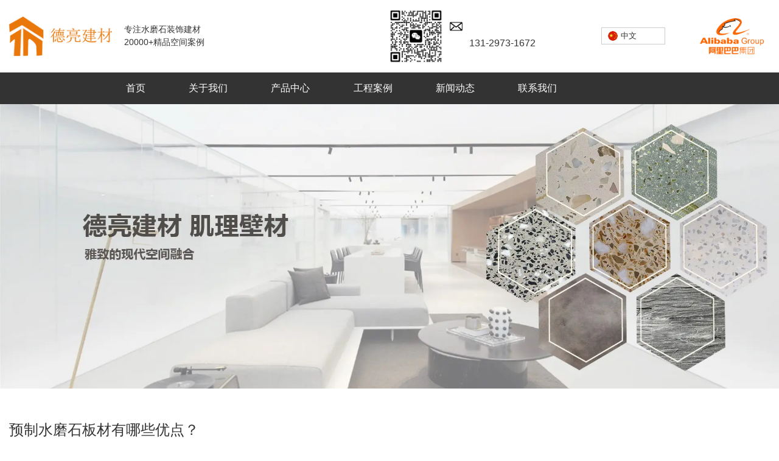

--- FILE ---
content_type: text/html; charset=UTF-8
request_url: https://www.szdeliang.com/news/290.html
body_size: 6215
content:
<!DOCTYPE html>
<html lang="cn">
<head>
    <meta charset="utf-8">
    <!-- 360浏览器使用极速模式渲染 -->
    <meta name=renderer content=webkit>
    <meta http-equiv=X-UA-Compatible content="IE=edge,chrome=1">
    <meta name="viewport" content="width=device-width, initial-scale=1, user-scalable=no">
    <link rel="icon" href="//cdn.fuwucms.com/a/368862578909/files/1ff3ae3b2caac347fa4ea576be3cb24e.png">
    <title>预制水磨石板材有哪些优点？-深圳市德亮材料科技有限公司</title>
    <meta name="keywords" content="深圳家用建材定制厂家"/>
    <meta name="description" content="深圳市德亮材料科技有限公司主营产品：人造水磨石、水磨石地板、预制水磨石；欢迎新老客户前来公司指导，我们期待与各位朋友的真诚合作、共同发展。"/>
    <!-- 第三方头部js代码 开始-->
    
    <!-- 第三方头部js代码 结束-->
    <meta property="og:title" content="预制水磨石板材有哪些优点？-深圳市德亮材料科技有限公司" />
<meta property="og:description" content="深圳市德亮材料科技有限公司主营产品：人造水磨石、水磨石地板、预制水磨石；欢迎新老客户前来公司指导，我们期待与各位朋友的真诚合作、共同发展。" />
    <style id="css-variables">
    :root {
        --color: rgba(51, 51, 51, 1);
        --font-size: 12px;
        --container-width: 1250px;
    --theme-color: rgba(234, 120, 11, 1);        --background-image: url("");
        --background-position-x: ;
        --background-position-y: ;
        --background-repeat: ;
        --background-attachment: ;
        --background-size: ;
        --background-color: rgba(255, 255, 255, 1)
    }
</style>
    <link href="//cdn.fuwucms.com/g/fontawesome/css/all.min.css" rel="stylesheet" type="text/css" media="all" />
    <script src="//cdn.fuwucms.com/g/jquery/3.6.0/jquery.js" type="text/javascript"></script>
    <link href="//cdn.fuwucms.com/c/1/vendor.css?020ac455256c652f" rel="stylesheet" type="text/css" media="all" />
    <link href="//cdn.fuwucms.com/a/368862578909/t/assets/section.css?v=7acaa931a2b0c8725d80140791ab8ede" rel="stylesheet" type="text/css" media="all" />
        <script>
        var isFullpage = 0
    </script>
    <script>var app={"lang":"cn","defaultLang":"cn","site_name":"\u6df1\u5733\u5e02\u5fb7\u4eae\u6750\u6599\u79d1\u6280\u6709\u9650\u516c\u53f8","currentMode":"default","site_id":"368862578909","forbidCopy":false,"pageSetting":{"hideFooter":0,"hideHeader":0},"is_template":0};</script>
</head>

<!--[if lt IE 10]>
<body>
<div class="noie">
    您现在使用的是旧版本的 IE 浏览器，为了您能更好及完整体验该系统的所有功能，请尽快升级您的浏览器！
</div>
<![endif]-->
<body class="page-56355  fullpage-">
<!-- content -->
<div data-id="54a2x3oj" data-section_type="box"  class="lanyun-section lanyun-section-box lanyun-section-54a2x3oj "><div
        data-aos="none"
    data-aos-delay=""
    data-aos-duration=""
    data-aos-easing=""
        class="lanyun-widget-container pane height-"
    data-id="54a2x3oj"
    data-section_type="box"
    >
    <div class="lanyun-box-container align-items-center">
        <div data-id="evbvvhaq" data-section_type="column" data-col="5" class="lanyun-section lanyun-section-column lanyun-section-evbvvhaq "><div
        data-aos="none"
    data-aos-delay=""
    data-aos-duration=""
    data-aos-easing=""
        class="lanyun-widget-container"
>
    <div data-id="c2wx8xph" data-section_type="img-box"  class="lanyun-section lanyun-section-img-box lanyun-section-c2wx8xph  lanyun-section-hidden-mobile">
<div
    class="lanyun-widget-container"
    data-aos="none"
data-aos-delay=""
data-aos-duration=""
data-aos-easing=""
>

    <div class="lanyun-img-box-wrap">
        <a
                        class="img-pos-desktop-left
            img-pos-ipad-top
            img-pos-mobile-left"
        >
            <div class="lanyun-img-wrap">
                <div class="lanyun-img">
                                            <img src="//cdn.fuwucms.com/a/368862578909/files/b4ab01373ee2afd7f5e25d3a57ddad41.png?image_process=format,webp" alt="" />
                                    </div>
            </div>
            <div class="lanyun-img-box-text">
                                                <div class="lanyun-text-desc text-direction">专注水磨石装饰建材<br/>20000+精品空间案例</div>
                                            </div>
        </a>
    </div>
</div>
</div><div data-id="qjw68cdd" data-section_type="img"  class="lanyun-section lanyun-section-img lanyun-section-qjw68cdd  lanyun-section-hidden-desktop lanyun-section-hidden-ipad"><div
    class="
    lanyun-widget-container
        "
        data-aos="none"
    data-aos-delay=""
    data-aos-duration=""
    data-aos-easing=""
    >
            <a
                        class="lanyun-img-wrap"
        >
            <img class="lanyun-img" src="//cdn.fuwucms.com/a/368862578909/files/b4ab01373ee2afd7f5e25d3a57ddad41.png?image_process=format,webp" alt="" />
        </a>
    </div>
</div>
</div>

</div><div data-id="67r1mhhx" data-section_type="column" data-col="5" class="lanyun-section lanyun-section-column lanyun-section-67r1mhhx  lanyun-section-hidden-mobile"><div
        data-aos="none"
    data-aos-delay=""
    data-aos-duration=""
    data-aos-easing=""
        class="lanyun-widget-container"
>
    <div data-id="47laf9uh" data-section_type="img"  class="lanyun-section lanyun-section-img lanyun-section-47laf9uh "><div
    class="
    lanyun-widget-container
        "
        data-aos="none"
    data-aos-delay=""
    data-aos-duration=""
    data-aos-easing=""
    >
            <a
                        class="lanyun-img-wrap"
        >
            <img class="lanyun-img" src="//cdn.fuwucms.com/a/368862578909/files/be8bbe797d342902df1bfc4cb057f9f5.png?image_process=format,webp" alt="" />
        </a>
    </div>
</div>
</div>

</div><div data-id="3kshx5kg" data-section_type="column" data-col="5" class="lanyun-section lanyun-section-column lanyun-section-3kshx5kg  lanyun-section-hidden-mobile"><div
        data-aos="none"
    data-aos-delay=""
    data-aos-duration=""
    data-aos-easing=""
        class="lanyun-widget-container"
>
    <div data-id="jw1k2u67" data-section_type="gallery"  class="lanyun-section lanyun-section-gallery lanyun-section-jw1k2u67 ">
<div
    class="lanyun-widget-container
        lanyun-row-1
    lanyun-row-ipad-2
    lanyun-row-mobile-1
    "
        data-aos="none"
    data-aos-delay=""
    data-aos-duration=""
    data-aos-easing=""
        >
        <div
                    >
            <ul
                class="
                                lanyun-gallery-wrap lanyun-row
                "
            >
                                <li
                                        data-aos="none"
                                        class="lanyun-gallery-item
                                        lanyun-row-item
                                                            "
                >
                    <a
                        class="img-pos-desktop-left
                        img-pos-ipad-top
                        img-pos-mobile-top
                                                "
                                                                                                                    >
                                                                        <div class="lanyun-row-img-wrap ">
                            <div class="lanyun-row-img normal-img" style="background-image: url(//cdn.fuwucms.com/a/368862578909/files/99dc77f26e6a5c898890859ba6b08c50.png?image_process=format,webp);"></div>
                                                    </div>
                                                                        <div class="lanyun-gallery-text">
                                                                                                            </div>
                    </a>
                </li>
                                <li
                                        data-aos="none"
                                        class="lanyun-gallery-item
                                        lanyun-row-item
                                                            "
                >
                    <a
                        class="img-pos-desktop-left
                        img-pos-ipad-top
                        img-pos-mobile-top
                                                "
                                                                                                                    >
                                                                        <div class="lanyun-row-img-wrap ">
                            <div class="lanyun-row-img normal-img" style="background-image: url(//cdn.fuwucms.com/?image_process=format,webp);"></div>
                                                    </div>
                                                                        <div class="lanyun-gallery-text">
                                                        <div class="lanyun-text-title text-direction">131-2973-1672</div>
                                                                                                            </div>
                    </a>
                </li>
                            </ul>
            </div>
</div>
</div>
</div>

</div><div data-id="zfc1q4aq" data-section_type="column" data-col="5" class="lanyun-section lanyun-section-column lanyun-section-zfc1q4aq "><div
        data-aos="none"
    data-aos-delay=""
    data-aos-duration=""
    data-aos-easing=""
        class="lanyun-widget-container"
>
    <div data-id="noqfmuz9" data-section_type="language-selector"  class="lanyun-section lanyun-section-language-selector lanyun-section-noqfmuz9 ">
<div class="lanyun-widget-container">

            <div class="lang-dropdown">
            <div class="lanyun-lang-dropdown-toggle">
                                                                                        <img class="lanyun-flag" src="//cdn.fuwucms.com/g/assets/lang/cn.svg?image_process=format,webp" alt="中文">
                                                                        <span>中文</span>
                                                                        <i class="lanyun-lan-icon fas fa-caret-down"></i>
                                                                                                            </div>
                        <div class="lanyun-lang-dropdown-menu">
                                                                                                <a href="https://www.szdeliang.com/en" class="lanyun-menu-text">
                                                            <img class="lanyun-flag" src="//cdn.fuwucms.com/g/assets/lang/en.svg?image_process=format,webp"  alt="English">
                                                                                    <span>English</span>
                                                    </a>
                                                </div>
                    </div>
    
</div>
</div>
</div>

</div><div data-id="0a1v6riz" data-section_type="column" data-col="5" class="lanyun-section lanyun-section-column lanyun-section-0a1v6riz "><div
        data-aos="none"
    data-aos-delay=""
    data-aos-duration=""
    data-aos-easing=""
        class="lanyun-widget-container"
>
    <div data-id="3akqlzdk" data-section_type="img"  class="lanyun-section lanyun-section-img lanyun-section-3akqlzdk "><div
    class="
    lanyun-widget-container
        "
        data-aos="none"
    data-aos-delay=""
    data-aos-duration=""
    data-aos-easing=""
    >
            <a
                            href="https://shop080401264m8h0.1688.com/"
                                        class="lanyun-img-wrap"
        >
            <img class="lanyun-img" src="//cdn.fuwucms.com/a/368862578909/files/a5e2faf85255e710c59be0023bb0ed4c.png?image_process=format,webp" alt="" />
        </a>
    </div>
</div>
</div>

</div>
    </div>
</div>

</div><div data-id="c6gvm44a" data-section_type="box"  class="lanyun-section lanyun-section-box lanyun-section-c6gvm44a "><div
        data-aos="none"
    data-aos-delay=""
    data-aos-duration=""
    data-aos-easing=""
        class="lanyun-widget-container full-width height-"
    data-id="c6gvm44a"
    data-section_type="box"
    >
    <div class="lanyun-box-container ">
        <div data-id="v3bip2i5" data-section_type="column" data-col="1" class="lanyun-section lanyun-section-column lanyun-section-v3bip2i5 "><div
        data-aos="none"
    data-aos-delay=""
    data-aos-duration=""
    data-aos-easing=""
        class="lanyun-widget-container"
>
    <div data-id="95c7k7qc" data-section_type="nav"  class="lanyun-section lanyun-section-nav lanyun-section-95c7k7qc "><div
    class="lanyun-widget-container
        lanyun-row-4
    lanyun-row-mobile-1
    lanyun-row-ipad-2
        "

>
    <div class="direction-h ">
        <div class="mobile-nav-mobileIcon jq-toggler lanyun-mobile-wrap" target=".lanyun-section-95c7k7qc .lanyun-nav-first">
            <i class="fas fa-bars lanyun-mobile-open"></i>
            <i class="fas fa-times lanyun-mobile-close"></i>
        </div>
        <ul class="lanyun-nav-first lanyun-dropdown-panel">
                            <li class="lanyun-nav-first-item ">
                                        <a
                        class="lanyun-nav-first-name text-direction"
                        href="https://www.szdeliang.com"                     >
                                                首页
                                            </a>
                                    </li>
                                

                                            <li class="lanyun-nav-first-item ">
                                        <a
                        class="lanyun-nav-first-name text-direction"
                        href="https://www.szdeliang.com/about"                     >
                                                关于我们
                                            </a>
                                    </li>
                                

                                            <li class="lanyun-nav-first-item ">
                                        <div class="lanyun-nav-first-icon">
                                        <a
                        class="lanyun-nav-first-name text-direction"
                        href="https://www.szdeliang.com/product" target="_blank"                    >
                                                产品中心
                                            </a>
                                            <i class="mobile-dropdown icon fas fa-chevron-down"></i>
                    </div>
                        <ul class="lanyun-nav-second">
                                                            <li class="lanyun-nav-second-item">
                                                                        <a
                                        class="lanyun-nav-second-name text-direction"
                                        href="javascript:;" target="_blank"                                    >
                                                                                <p>水磨石</p>
                                                                            </a>
                                                                    </li>
                                                            <li class="lanyun-nav-second-item">
                                                                        <a
                                        class="lanyun-nav-second-name text-direction"
                                        href="https://www.szdeliang.com/product" target="_blank"                                    >
                                                                                <p>大理石</p>
                                                                            </a>
                                                                    </li>
                                                            <li class="lanyun-nav-second-item">
                                                                        <a
                                        class="lanyun-nav-second-name text-direction"
                                        href="https://www.szdeliang.com/product"                                     >
                                                                                <p>人造石</p>
                                                                            </a>
                                                                    </li>
                                                            <li class="lanyun-nav-second-item">
                                                                        <a
                                        class="lanyun-nav-second-name text-direction"
                                        href="https://www.szdeliang.com/product/88" target="_blank"                                    >
                                                                                <p>马赛克石</p>
                                                                            </a>
                                                                    </li>
                                                            <li class="lanyun-nav-second-item">
                                                                        <a
                                        class="lanyun-nav-second-name text-direction"
                                        href="https://www.szdeliang.com/product" target="_blank"                                    >
                                                                                <p>水磨石家具</p>
                                                                            </a>
                                                                    </li>
                                                    </ul>
                                    </li>
                                

                                            <li class="lanyun-nav-first-item ">
                                        <a
                        class="lanyun-nav-first-name text-direction"
                        href="https://www.szdeliang.com/55261"                     >
                                                工程案例
                                            </a>
                                    </li>
                                

                                            <li class="lanyun-nav-first-item ">
                                        <a
                        class="lanyun-nav-first-name text-direction"
                        href="https://www.szdeliang.com/news"                     >
                                                新闻动态
                                            </a>
                                    </li>
                                

                                            <li class="lanyun-nav-first-item ">
                                        <a
                        class="lanyun-nav-first-name text-direction"
                        href="https://www.szdeliang.com/message"                     >
                                                联系我们
                                            </a>
                                    </li>
                                

                                            <li class="lanyun-nav-first-item ">
                                        <a
                        class="lanyun-nav-first-name text-direction"
                        href="javascript:;"                     >
                                                
                                            </a>
                                    </li>
                                

                                            <li class="lanyun-nav-first-item ">
                                        <a
                        class="lanyun-nav-first-name text-direction"
                        href="javascript:;"                     >
                                                
                                            </a>
                                    </li>
                                

                                    </ul>
    </div>
</div>
</div>
</div>

</div>
    </div>
</div>

</div><div data-id="diwwcnye" data-section_type="box"  class="lanyun-section lanyun-section-box lanyun-section-diwwcnye "><div
        data-aos="none"
    data-aos-delay=""
    data-aos-duration=""
    data-aos-easing=""
        class="lanyun-widget-container full-width height-"
    data-id="diwwcnye"
    data-section_type="box"
    >
    <div class="lanyun-box-container ">
        <div data-id="6yq2up3b" data-section_type="column" data-col="1" class="lanyun-section lanyun-section-column lanyun-section-6yq2up3b "><div
        data-aos="none"
    data-aos-delay=""
    data-aos-duration=""
    data-aos-easing=""
        class="lanyun-widget-container"
>
    <div data-id="3tqr03nv" data-section_type="carousel"  class="lanyun-section lanyun-section-carousel lanyun-section-3tqr03nv "><div class="lanyun-widget-container
            dot-style-one    "
        data-aos="none"
    data-aos-delay=""
    data-aos-duration=""
    data-aos-easing=""
        >
    <div
        class="swiper-container"
        data-carousel="{&quot;effect&quot;:null,&quot;pagination&quot;:null,&quot;autoplay&quot;:null,&quot;speed&quot;:null,&quot;mouseover&quot;:null}"
    >
        <div class="swiper-wrapper">
                        <div class="swiper-slide">
                <a
                    href="javascript:;"
                                    >
                                        <div
                        class="   lanyun-carousel-img"
                        style="background-image:url('//cdn.fuwucms.com/a/368862578909/files/355138599ff2846ff631dadbc9be386a.jpg?image_process=format,webp');"
                    >
                    </div>
                                        <div
                        class="lanyun-swiper-inner
                                                                                                "
                    >
                        <div class="lanyun-text-wrap">
                                                                                                            </div>
                    </div>
                </a>
            </div>
                    </div>

                    </div>
</div>
</div>
</div>

</div>
    </div>
</div>

</div><div data-id="jz93ujxn" data-section_type="box"  class="lanyun-section lanyun-section-box lanyun-section-jz93ujxn "><div
        data-aos="none"
    data-aos-delay=""
    data-aos-duration=""
    data-aos-easing=""
        class="lanyun-widget-container pane height-"
    data-id="jz93ujxn"
    data-section_type="box"
    >
    <div class="lanyun-box-container ">
        <div data-id="1oi4z3ai" data-section_type="column" data-col="1" class="lanyun-section lanyun-section-column lanyun-section-1oi4z3ai "><div
        data-aos="none"
    data-aos-delay=""
    data-aos-duration=""
    data-aos-easing=""
        class="lanyun-widget-container"
>
    <div data-id="vkd60jtx" data-section_type="article-show"  class="lanyun-section lanyun-section-article-show lanyun-section-vkd60jtx ">
<!-- 文章详情 -->
<div class="lanyun-widget-container">
        <div class="lanyun-article-detail-list">
        <h1 class="lanyun-article-show-title text-direction">预制水磨石板材有哪些优点？</h1>
        <ul class="lanyun-page-details-info page-details-info-inline text-direction">
                                    <li class="text-direction">
                浏览次数：
                <span
                    id="hits"
                    data-hits="24"
                    data-url="https://www.szdeliang.com/hits"
                    data-page_type="article"
                    data-slug="290"
                >...</span>
            </li>
                                    <li class="text-direction">发布时间： 2023-07-11</li>
                    </ul>
            </div>

    
            <div class="lanyun-article-detail-img">
        <div class="lanyun-effect-top">
                        <a href="javaScript:;"><img src="//cdn.fuwucms.com/a/368862578909/files/96d97814650f5a5d8a1f250dd3fa2bb5.jpg?image_process=format,webp" alt="预制水磨石板材有哪些优点？"></a>
                    </div>
    </div>
        
    <div class="lanyun-page-details-body text-direction">
        <p>预制<u>水磨石板</u>材和普通的手工水磨石有所差别，在冬天的时候不会开裂、掉皮以及分层，所以在建筑行业非常受欢迎。那么它的优点有哪些呢？</p>
<p>预制水磨石板材具有以下的优点：</p>
<p>　　预制水磨石质量可靠，强度高，抗压能力好，薄厚程度可以依据客户的需要进行定制，施工也相对简单方便，只需要进行简单铺设就行。<br />预制水磨石可以进行大批量的生产制造，而且设备的使用的人力比较少，生产效率比较高，性价比也比较高。它还具有可以制作多种花型和图案以及不同水泥制品的特点。</p>
<p>　　预制<u>水磨石</u>还具有越用越亮的特点，在日常生活中维护保养起来也比较方便。</p>
<p style="text-align: center;"><img src="//cdn.fuwucms.com/a/368862578909/files/96d97814650f5a5d8a1f250dd3fa2bb5.jpg" alt="3" /></p>
<p>&nbsp;</p>
    </div>

    
    
        <div class="lanyun-article-url text-direction">本文网址： https://www.szdeliang.com/news/290.html</div>
            <div class="lanyun-article-tags text-direction">
        <span class="lanyun-article-tags-title text-direction">标签：</span>
                <a href="https://www.szdeliang.com/tag/深圳家用建材定制厂家" class="text-direction">深圳家用建材定制厂家</a>
            </div>
            
    <ul class="lanyun-prev-next">
        <li class="lanyun-prevnext text-direction"><span>上一篇：</span><a href='https://www.szdeliang.com/news/289.html' class='p-prev'>水磨石的磨抛养护</a> </li>
        <li class="lanyun-prevnext text-direction"><span>下一篇：</span><a href='https://www.szdeliang.com/news/291.html' class='p-prev'>现代水磨石的特质</a> </li>
    </ul>
        </div>
</div><div data-id="yperk8wn" data-section_type="related-article"  class="lanyun-section lanyun-section-related-article lanyun-section-yperk8wn ">
<div
    class="lanyun-widget-container
        lanyun-row-2
    lanyun-row-mobile-1
    lanyun-row-ipad-2
    "
>
    <h3 class="lanyun-related-title">
        <span>相关文章</span>
    </h3>
                <div class="no-admin-data text-direction">
        找不到任何内容
    </div>
        </div>

</div>
</div>

</div>
    </div>
</div>

</div><div data-id="2a3ru27r" data-section_type="box"  class="lanyun-section lanyun-section-box lanyun-section-2a3ru27r "><div
        data-aos="none"
    data-aos-delay=""
    data-aos-duration=""
    data-aos-easing=""
        class="lanyun-widget-container pane height-"
    data-id="2a3ru27r"
    data-section_type="box"
    >
    <div class="lanyun-box-container ">
        <div data-id="holmnveh" data-section_type="column" data-col="1" class="lanyun-section lanyun-section-column lanyun-section-holmnveh "><div
        data-aos="none"
    data-aos-delay=""
    data-aos-duration=""
    data-aos-easing=""
        class="lanyun-widget-container"
>
    <div data-id="sg3ir7v7" data-section_type="inner-box"  class="lanyun-section lanyun-section-inner-box lanyun-section-sg3ir7v7  lanyun-section-hidden-mobile"><div
    class="lanyun-widget-container lanyun-box-container "
        data-aos="none"
    data-aos-delay=""
    data-aos-duration=""
    data-aos-easing=""
    >
    <div data-id="q67sez27" data-section_type="column" data-col="1" class="lanyun-section lanyun-section-column lanyun-section-q67sez27 "><div
        data-aos="none"
    data-aos-delay=""
    data-aos-duration=""
    data-aos-easing=""
        class="lanyun-widget-container"
>
    <div data-id="1i2nyiwt" data-section_type="nav"  class="lanyun-section lanyun-section-nav lanyun-section-1i2nyiwt "><div
    class="lanyun-widget-container
        lanyun-row-4
    lanyun-row-mobile-1
    lanyun-row-ipad-2
        "

>
    <div class="direction-h ">
        <div class="mobile-nav-mobileIcon jq-toggler lanyun-mobile-wrap" target=".lanyun-section-1i2nyiwt .lanyun-nav-first">
            <i class="fas fa-bars lanyun-mobile-open"></i>
            <i class="fas fa-times lanyun-mobile-close"></i>
        </div>
        <ul class="lanyun-nav-first lanyun-dropdown-panel">
                            <li class="lanyun-nav-first-item ">
                                        <a
                        class="lanyun-nav-first-name text-direction"
                        href="https://www.szdeliang.com"                     >
                                                首页
                                            </a>
                                    </li>
                                

                                            <li class="lanyun-nav-first-item ">
                                        <a
                        class="lanyun-nav-first-name text-direction"
                        href="https://www.szdeliang.com/about"                     >
                                                关于我们
                                            </a>
                                    </li>
                                

                                            <li class="lanyun-nav-first-item ">
                                        <a
                        class="lanyun-nav-first-name text-direction"
                        href="https://www.szdeliang.com/product"                     >
                                                产品中心
                                            </a>
                                    </li>
                                

                                            <li class="lanyun-nav-first-item ">
                                        <a
                        class="lanyun-nav-first-name text-direction"
                        href="javascript:;"                     >
                                                工程案例
                                            </a>
                                    </li>
                                

                                            <li class="lanyun-nav-first-item ">
                                        <a
                        class="lanyun-nav-first-name text-direction"
                        href="https://www.szdeliang.com/news"                     >
                                                新闻动态
                                            </a>
                                    </li>
                                

                                            <li class="lanyun-nav-first-item ">
                                        <a
                        class="lanyun-nav-first-name text-direction"
                        href="https://www.szdeliang.com/message"                     >
                                                联系我们
                                            </a>
                                    </li>
                                

                                    </ul>
    </div>
</div>
</div>
</div>

</div>
</div>
</div><div data-id="rzjg4zl6" data-section_type="inner-box"  class="lanyun-section lanyun-section-inner-box lanyun-section-rzjg4zl6 "><div
    class="lanyun-widget-container lanyun-box-container "
        data-aos="none"
    data-aos-delay=""
    data-aos-duration=""
    data-aos-easing=""
    >
    <div data-id="9a6vss8q" data-section_type="column" data-col="3" class="lanyun-section lanyun-section-column lanyun-section-9a6vss8q "><div
        data-aos="none"
    data-aos-delay=""
    data-aos-duration=""
    data-aos-easing=""
        class="lanyun-widget-container"
>
    <div data-id="pvtg06xa" data-section_type="text"  class="lanyun-section lanyun-section-text lanyun-section-pvtg06xa "><div
        data-aos="none"
    data-aos-delay=""
    data-aos-duration=""
    data-aos-easing=""
        class="lanyun-widget-container"
>
        <div class="lanyun-text text-direction">
        <p>深圳市德亮材料科技有限公司</p>
    </div>
    </div>

</div><div data-id="or5x4fgn" data-section_type="text"  class="lanyun-section lanyun-section-text lanyun-section-or5x4fgn "><div
        data-aos="none"
    data-aos-delay=""
    data-aos-duration=""
    data-aos-easing=""
        class="lanyun-widget-container"
>
        <div class="lanyun-text text-direction">
        <div class="text-component"><div id="module-131440-component-text-1568877914504-3428" class="gw-browse-component"><div class="gw-browse-component-content ">深圳市德亮材料科技有限公司于2010年创立，专注水磨石，天然石相关原材料的生产厂家&nbsp;，是一家集设计、研发、生产、营销、多元化装饰材料为一体的实力的生产厂家。</div></div></div><div class="divide-component"><div id="module-131440-component-divide-1568878044132-9432" class="gw-browse-component"></div></div>
    </div>
    </div>

</div><div data-id="cbah9veo" data-section_type="text"  class="lanyun-section lanyun-section-text lanyun-section-cbah9veo "><div
        data-aos="none"
    data-aos-delay=""
    data-aos-duration=""
    data-aos-easing=""
        class="lanyun-widget-container"
>
        <div class="lanyun-text text-direction">
        <div class="text-component"><div id="module-131440-component-text-1568877914504-3428" class="gw-browse-component"><div class="gw-browse-component-content ">热推产品&nbsp;&nbsp;|&nbsp;&nbsp;&nbsp;主营区域：香港 深圳 广州 重庆 成都 上海 重庆 四川 北京&nbsp; &nbsp; 福建 陕西 湖北 贵阳 四川 云南&nbsp; 江西&nbsp; 桂林&nbsp;</div></div></div><div class="divide-component"><div id="module-131440-component-divide-1568878044132-9432" class="gw-browse-component"></div></div>
    </div>
    </div>

</div>
</div>

</div><div data-id="xx44wff8" data-section_type="column" data-col="3" class="lanyun-section lanyun-section-column lanyun-section-xx44wff8 "><div
        data-aos="none"
    data-aos-delay=""
    data-aos-duration=""
    data-aos-easing=""
        class="lanyun-widget-container"
>
    <div data-id="gzwa5dn9" data-section_type="text"  class="lanyun-section lanyun-section-text lanyun-section-gzwa5dn9 "><div
        data-aos="none"
    data-aos-delay=""
    data-aos-duration=""
    data-aos-easing=""
        class="lanyun-widget-container"
>
        <div class="lanyun-text text-direction">
        <p>联系方式</p>
    </div>
    </div>

</div><div data-id="wppbchpb" data-section_type="gallery"  class="lanyun-section lanyun-section-gallery lanyun-section-wppbchpb ">
<div
    class="lanyun-widget-container
        lanyun-row-1
    lanyun-row-ipad-1
    lanyun-row-mobile-1
    "
        data-aos="none"
    data-aos-delay=""
    data-aos-duration=""
    data-aos-easing=""
        >
        <div
                    >
            <ul
                class="
                                lanyun-gallery-wrap lanyun-row
                "
            >
                                <li
                                        data-aos="none"
                                        class="lanyun-gallery-item
                                        lanyun-row-item
                                                            "
                >
                    <a
                        class="img-pos-desktop-top
                        img-pos-ipad-top
                        img-pos-mobile-top
                                                "
                                                                                                                    >
                                                <div class="lanyun-gallery-text">
                                                        <div class="lanyun-text-title text-direction">企业邮箱：</div>
                                                                                    <div class="lanyun-text-desc text-direction">335790089@qq.com</div>
                                                                                </div>
                    </a>
                </li>
                                <li
                                        data-aos="none"
                                        class="lanyun-gallery-item
                                        lanyun-row-item
                                                            "
                >
                    <a
                        class="img-pos-desktop-top
                        img-pos-ipad-top
                        img-pos-mobile-top
                                                "
                                                                                                                    >
                                                <div class="lanyun-gallery-text">
                                                        <div class="lanyun-text-title text-direction">联系电话：</div>
                                                                                    <div class="lanyun-text-desc text-direction">131-2973-1672/周工<br/>133-4294-4172/周工</div>
                                                                                </div>
                    </a>
                </li>
                                <li
                                        data-aos="none"
                                        class="lanyun-gallery-item
                                        lanyun-row-item
                                                            "
                >
                    <a
                        class="img-pos-desktop-top
                        img-pos-ipad-top
                        img-pos-mobile-top
                                                "
                                                                                                                    >
                                                <div class="lanyun-gallery-text">
                                                        <div class="lanyun-text-title text-direction">企业地址：</div>
                                                                                    <div class="lanyun-text-desc text-direction">深圳市龙岗区园山街道横坪公路228号卓越工场二楼213室</div>
                                                                                </div>
                    </a>
                </li>
                            </ul>
            </div>
</div>
</div>
</div>

</div><div data-id="i1ds4jxa" data-section_type="column" data-col="3" class="lanyun-section lanyun-section-column lanyun-section-i1ds4jxa "><div
        data-aos="none"
    data-aos-delay=""
    data-aos-duration=""
    data-aos-easing=""
        class="lanyun-widget-container"
>
    <div data-id="ai3jubut" data-section_type="text"  class="lanyun-section lanyun-section-text lanyun-section-ai3jubut "><div
        data-aos="none"
    data-aos-delay=""
    data-aos-duration=""
    data-aos-easing=""
        class="lanyun-widget-container"
>
        <div class="lanyun-text text-direction">
        <p>微信联系方式</p>
    </div>
    </div>

</div><div data-id="o1rvac6k" data-section_type="gallery"  class="lanyun-section lanyun-section-gallery lanyun-section-o1rvac6k ">
<div
    class="lanyun-widget-container
        lanyun-row-2
    lanyun-row-ipad-1
    lanyun-row-mobile-2
    "
        data-aos="none"
    data-aos-delay=""
    data-aos-duration=""
    data-aos-easing=""
        >
        <div
                    >
            <ul
                class="
                                lanyun-gallery-wrap lanyun-row
                "
            >
                                <li
                                        data-aos="none"
                                        class="lanyun-gallery-item
                                        lanyun-row-item
                                                            "
                >
                    <a
                        class="img-pos-desktop-top
                        img-pos-ipad-left
                        img-pos-mobile-top
                                                "
                                                                                                                    >
                                                                        <div class="lanyun-row-img-wrap ">
                            <div class="lanyun-row-img normal-img" style="background-image: url(//cdn.fuwucms.com/a/368862578909/files/a1d7d4e34b5f97e36f2f31f83c75c7bb.png?image_process=format,webp);"></div>
                                                    </div>
                                                                        <div class="lanyun-gallery-text">
                                                        <div class="lanyun-text-title text-direction">扫一扫 业务咨询</div>
                                                                                                            </div>
                    </a>
                </li>
                                <li
                                        data-aos="none"
                                        class="lanyun-gallery-item
                                        lanyun-row-item
                                                            "
                >
                    <a
                        class="img-pos-desktop-top
                        img-pos-ipad-left
                        img-pos-mobile-top
                                                "
                                                                                                                    >
                                                                        <div class="lanyun-row-img-wrap ">
                            <div class="lanyun-row-img normal-img" style="background-image: url(//cdn.fuwucms.com/a/368862578909/files/be8bbe797d342902df1bfc4cb057f9f5.png?image_process=format,webp);"></div>
                                                    </div>
                                                                        <div class="lanyun-gallery-text">
                                                        <div class="lanyun-text-title text-direction">扫一扫 业务咨询</div>
                                                                                                            </div>
                    </a>
                </li>
                            </ul>
            </div>
</div>
</div>
</div>

</div>
</div>
</div><div data-id="ymnu3lnd" data-section_type="text"  class="lanyun-section lanyun-section-text lanyun-section-ymnu3lnd "><div
        data-aos="none"
    data-aos-delay=""
    data-aos-duration=""
    data-aos-easing=""
        class="lanyun-widget-container"
>
        <div class="lanyun-text text-direction">
        <p style="text-align: center;" data-mce-style="text-align: center;">CoryRight 2019 All Reserved. 深圳市德亮材料科技有限公司&nbsp; &nbsp; <a href="http://beian.miit.gov.cn/" target="_blank" rel="nofollow noopener" data-mce-href="http://beian.miit.gov.cn/">粤ICP备17142239号-2</a>&nbsp; &nbsp; <a href="https://www.szqcpp.com/" target="_blank" data-mce-href="https://www.szqcpp.com/">技术支持：启创网络</a></p>
    </div>
    </div>

</div>
</div>

</div>
    </div>
</div>

</div>
<div data-id="kefu" data-section_type="kefu"  class="lanyun-section lanyun-section-kefu lanyun-section-kefu ">
</div><div data-id="bottom-nav" data-section_type="bottom-nav"  class="lanyun-section lanyun-section-bottom-nav lanyun-section-bottom-nav ">
</div><!-- scripts -->
<script src="//cdn.fuwucms.com/c/1/vendor.js?c8ade6973bf66231" type="text/javascript"></script>

<!-- 第三方尾部js代码 开始 -->

<!-- 第三方尾部js代码 结束-->
</body>
</html>



--- FILE ---
content_type: text/css
request_url: https://cdn.fuwucms.com/a/368862578909/t/assets/section.css?v=7acaa931a2b0c8725d80140791ab8ede
body_size: 9810
content:
.lanyun-section-54a2x3oj > .lanyun-widget-container{padding:15px 15px 15px 15px;border-width:0px 0px 0px 0px;background-position-y:center;background-position-x:center;background-repeat:no-repeat;}@media (max-width: 1024px){.lanyun-section-54a2x3oj > .lanyun-widget-container{border-width:5px 0px 0px 0px;background-position-x:center;background-position-y:center;background-size:cover;}}@media (max-width: 767px){.lanyun-section-54a2x3oj > .lanyun-widget-container{padding:10px 15px 0px 15px;border-width:5px 0px 0px 0px;background-position-x:center;background-position-y:center;background-size:cover;}}@media (min-width: 768px){.lanyun-section-evbvvhaq {width:50%;}}@media (min-width: 768px) and (max-width: 1024px) {.lanyun-section-evbvvhaq {width:16%;}}@media (max-width:767px){.lanyun-section-evbvvhaq {width:35%;}}.lanyun-section-evbvvhaq > .lanyun-widget-container{margin:0px 0px 0px 0px;background-position-x:right;background-position-y:center;background-repeat:no-repeat;padding:0px 0px 0px 0px;}@media (max-width: 767px){.lanyun-section-evbvvhaq > .lanyun-widget-container{background-size:cover;background-position-x:center;background-position-y:bottom;}}.lanyun-section-c2wx8xph .lanyun-img-box-text {margin:0px 0px 0px 20px;text-align:left;}.lanyun-section-c2wx8xph .lanyun-img-wrap {width:27%;}@media (max-width:767px){.lanyun-section-c2wx8xph .lanyun-img-wrap {width:38%;}}@media (max-width: 767px){.lanyun-section-qjw68cdd > .lanyun-widget-container{text-align:left;}}@media (min-width: 768px){.lanyun-section-67r1mhhx {width:7%;}}@media (min-width: 768px) and (max-width: 1024px) {.lanyun-section-67r1mhhx {width:84%;}}@media (max-width:767px){.lanyun-section-67r1mhhx {width:71%;}}.lanyun-section-67r1mhhx > .lanyun-widget-container{padding:0% 0% 0% 0%;}@media (min-width: 768px){.lanyun-section-3kshx5kg {width:20%;}}@media (max-width:767px){.lanyun-section-3kshx5kg {width:58%;}}.lanyun-section-jw1k2u67 .lanyun-row-img {padding-bottom:100%;}.lanyun-section-jw1k2u67 .lanyun-gallery-item > a {align-items:center;}.lanyun-section-jw1k2u67 .lanyun-row-img-wrap {width:10%;}.lanyun-section-jw1k2u67 .lanyun-gallery-text {text-align:left;border-radius:0px 0px 0px 10px;border-width:0px 0px 0px 0px;margin:0px 0px 0px 10px;}.lanyun-section-jw1k2u67 .lanyun-gallery-item {--margin-top:0px;}@media (min-width: 768px){.lanyun-section-zfc1q4aq {width:13%;}}@media (max-width:767px){.lanyun-section-zfc1q4aq {width:40%;}}.lanyun-section-noqfmuz9 .lanyun-lang-dropdown-toggle {border-style:solid;}@media (min-width: 768px){.lanyun-section-0a1v6riz {width:10%;}}@media (max-width:767px){.lanyun-section-0a1v6riz {width:25%;}}.lanyun-section-c6gvm44a > .lanyun-widget-container{background-color:rgba(51, 51, 51, 1);}@media (max-width: 767px){.lanyun-section-c6gvm44a > .lanyun-widget-container{background-color:rgba(255, 255, 255, 1);}}.lanyun-section-v3bip2i5 > .lanyun-widget-container{padding:0px 0px 0px 0px;}.lanyun-section-95c7k7qc > .lanyun-widget-container{background-size:contain;}@media (max-width: 767px){.lanyun-section-95c7k7qc > .lanyun-widget-container{padding:10px 0px 10px 0px;}}.lanyun-section-95c7k7qc .lanyun-nav-first-item {color:rgba(255, 255, 255, 1);font-size:16px;line-height:2;margin:0% 1.2% 0% 0%;border-color:rgba(255, 255, 255, 1);border-width:0px 0px 0px 0px;}@media (max-width: 1024px){.lanyun-section-95c7k7qc .lanyun-nav-first-item {font-size:15px;margin:0% 1% 0% 0%;}}@media (max-width:767px){.lanyun-section-95c7k7qc .lanyun-nav-first-item {font-size:14px;line-height:2;margin:0px 0px 0px 0px;text-align:left;border-width:0px 0px 0px 0px;color:rgba(36, 38, 45, 1);}}.lanyun-section-95c7k7qc .lanyun-nav-first-item:hover {color:rgba(234, 120, 11, 1);}@media (max-width:767px){.lanyun-section-95c7k7qc .lanyun-nav-first-item:hover {color:rgba(255, 255, 255, 1);background-color:rgba(234, 120, 11, 1);}}.lanyun-section-95c7k7qc .lanyun-nav-first-item.active {color:rgba(234, 120, 11, 1);}@media (max-width:767px){.lanyun-section-95c7k7qc .lanyun-nav-first-item.active {color:rgba(255, 255, 255, 1);background-color:rgba(234, 120, 11, 1);}}.lanyun-section-95c7k7qc .lanyun-nav-first-name {padding:10px 28px 10px 28px;}@media (max-width: 1024px){.lanyun-section-95c7k7qc .lanyun-nav-first-name {padding:10px 15px 10px 15px;}}@media (max-width:767px){.lanyun-section-95c7k7qc .lanyun-nav-first-name {padding:5px 10px 5px 16px;}}.lanyun-section-95c7k7qc .lanyun-nav-second {width:160px;box-shadow:0px 0px 12px 0px rgba(0, 0, 0, 0.16);padding:10px 0px 10px 0px;background-color:rgba(255, 255, 255, 1);}@media (max-width: 1024px){.lanyun-section-95c7k7qc .lanyun-nav-second {width:140px;padding:6px 0px 6px 0px;}}@media (max-width:767px){.lanyun-section-95c7k7qc .lanyun-nav-second {background-color:rgba(255, 255, 255, 0.2);box-shadow:2px 2px 2px 2px rgba(0, 0, 0, 0);padding:0px 0px 0px 0px;}}.lanyun-section-95c7k7qc .lanyun-nav-second-item {color:rgba(36, 38, 45, 1);font-size:16px;line-height:2;font-weight:normal;text-align:left;margin:0px 0px 0px 0px;}@media (max-width: 1024px){.lanyun-section-95c7k7qc .lanyun-nav-second-item {font-size:14px;}}@media (max-width:767px){.lanyun-section-95c7k7qc .lanyun-nav-second-item {font-size:14px;line-height:2;color:rgba(36, 38, 45, 1);}}.lanyun-section-95c7k7qc .lanyun-nav-second-name {padding:3px 20px 3px 20px;}@media (max-width:767px){.lanyun-section-95c7k7qc .lanyun-nav-second-name {padding:5px 10px 5px 20px;}}.lanyun-section-95c7k7qc .lanyun-nav-second-item:hover {background-color:rgba(36, 38, 45, 1);color:rgba(222, 158, 83, 1);}@media (max-width:767px){.lanyun-section-95c7k7qc .lanyun-nav-second-item:hover {background-color:rgba(255, 255, 255, 1);color:rgba(234, 120, 11, 1);}}.lanyun-section-95c7k7qc .lanyun-nav-third {padding:10px 0px 10px 0px;background-color:rgba(255, 255, 255, 1);}@media (max-width: 1024px){.lanyun-section-95c7k7qc .lanyun-nav-third {padding:6px 0px 6px 0px;}}@media (max-width:767px){.lanyun-section-95c7k7qc .lanyun-nav-third {background-color:rgba(255, 255, 255, 0);padding:0px 0px 0px 0px;}}.lanyun-section-95c7k7qc .lanyun-nav-third-item {font-size:16px;line-height:2;font-weight:normal;margin:0px 0px 0px 0px;text-align:left;color:rgba(36, 38, 45, 1);}@media (max-width: 1024px){.lanyun-section-95c7k7qc .lanyun-nav-third-item {font-size:14px;}}@media (max-width:767px){.lanyun-section-95c7k7qc .lanyun-nav-third-item {font-size:14px;line-height:2;color:rgba(36, 38, 45, 1);}}.lanyun-section-95c7k7qc .lanyun-nav-third-name {padding:3px 20px 3px 20px;}@media (max-width:767px){.lanyun-section-95c7k7qc .lanyun-nav-third-name {padding:4px 10px 4px 24px;}}.lanyun-section-95c7k7qc .lanyun-nav-third-item:hover {color:rgba(222, 158, 83, 1);background-color:rgba(36, 38, 45, 1);}.lanyun-section-95c7k7qc .lanyun-mobile-open {color:rgba(234, 120, 11, 1);font-size:25px;}.lanyun-section-95c7k7qc .lanyun-nav-first {justify-content:center;}@media (max-width:767px){.lanyun-section-95c7k7qc .lanyun-nav-first {border-radius:0px 0px 0px 0px;}}.lanyun-section-95c7k7qc .lanyun-mobile-close {color:rgba(234, 120, 11, 1);font-size:25px;}.lanyun-section-95c7k7qc .lanyun-decollator {color:rgba(255, 255, 255, 0.7);font-size:16px;margin:0px 0px 0px 0px;}.lanyun-section-95c7k7qc .lanyun-mobile-wrap {text-align:right;}@media (max-width:767px){.lanyun-section-95c7k7qc .lanyun-mobile-wrap {margin:0px 30px 0px 0px;}}.lanyun-section-2a3ru27r > .lanyun-widget-container{padding:30px 15px 30px 15px;background-position-x:center;background-position-y:center;background-repeat:no-repeat;background-size:cover;background-color:rgba(52, 52, 52, 1);}@media (max-width: 1024px){.lanyun-section-2a3ru27r > .lanyun-widget-container{padding:39px 15px 39px 15px;}}@media (max-width: 767px){.lanyun-section-2a3ru27r > .lanyun-widget-container{padding:15px 12px 30px 12px;background-position-x:right;}}@media (min-width: 768px) and (max-width: 1024px) {.lanyun-section-holmnveh {width:64%;}}.lanyun-section-holmnveh > .lanyun-widget-container{padding:0px 0px 0px 0px;}@media (max-width: 1024px){.lanyun-section-holmnveh > .lanyun-widget-container{padding:0px 0px 0px 0px;margin:0px 0px 0px 0px;}}.lanyun-section-sg3ir7v7 > .lanyun-widget-container{border-style:dashed;border-color:rgba(255, 255, 255, 0.5);border-width:0px 0px 1px 0px;}@media (max-width: 767px){.lanyun-section-1i2nyiwt > .lanyun-widget-container{padding:10px 0px 10px 0px;}}.lanyun-section-1i2nyiwt .lanyun-nav-first-item {color:rgba(255, 255, 255, 1);font-size:16px;line-height:2;margin:0% 1.2% 0% 0%;border-color:rgba(255, 255, 255, 1);border-width:0px 0px 0px 0px;}@media (max-width: 1024px){.lanyun-section-1i2nyiwt .lanyun-nav-first-item {font-size:15px;margin:0% 1% 0% 0%;}}@media (max-width:767px){.lanyun-section-1i2nyiwt .lanyun-nav-first-item {font-size:14px;line-height:2;margin:0px 0px 0px 0px;text-align:left;border-width:0px 0px 0px 0px;color:rgba(36, 38, 45, 1);}}.lanyun-section-1i2nyiwt .lanyun-nav-first-item:hover {color:rgba(222, 158, 83, 1);}.lanyun-section-1i2nyiwt .lanyun-nav-first-item.active {color:rgba(222, 158, 83, 1);}.lanyun-section-1i2nyiwt .lanyun-nav-first-name {padding:0px 28px 0px 28px;}@media (max-width: 1024px){.lanyun-section-1i2nyiwt .lanyun-nav-first-name {padding:10px 15px 10px 15px;}}@media (max-width:767px){.lanyun-section-1i2nyiwt .lanyun-nav-first-name {padding:5px 10px 5px 16px;}}.lanyun-section-1i2nyiwt .lanyun-nav-second {width:160px;box-shadow:0px 0px 12px 0px rgba(0, 0, 0, 0.16);padding:0px 0px 0px 0px;background-color:rgba(255, 255, 255, 1);}@media (max-width: 1024px){.lanyun-section-1i2nyiwt .lanyun-nav-second {width:140px;padding:6px 0px 6px 0px;}}@media (max-width:767px){.lanyun-section-1i2nyiwt .lanyun-nav-second {background-color:rgba(255, 255, 255, 0.2);box-shadow:2px 2px 2px 2px rgba(0, 0, 0, 0);padding:0px 0px 0px 0px;}}.lanyun-section-1i2nyiwt .lanyun-nav-second-item {color:rgba(36, 38, 45, 1);font-size:16px;line-height:2;font-weight:normal;text-align:left;margin:0px 0px 0px 0px;}@media (max-width: 1024px){.lanyun-section-1i2nyiwt .lanyun-nav-second-item {font-size:14px;}}@media (max-width:767px){.lanyun-section-1i2nyiwt .lanyun-nav-second-item {font-size:14px;line-height:2;color:rgba(36, 38, 45, 1);}}.lanyun-section-1i2nyiwt .lanyun-nav-second-name {padding:3px 20px 3px 20px;}@media (max-width:767px){.lanyun-section-1i2nyiwt .lanyun-nav-second-name {padding:5px 10px 5px 20px;}}.lanyun-section-1i2nyiwt .lanyun-nav-second-item:hover {background-color:rgba(36, 38, 45, 1);color:rgba(222, 158, 83, 1);}@media (max-width:767px){.lanyun-section-1i2nyiwt .lanyun-nav-second-item:hover {background-color:rgba(255, 255, 255, 1);}}.lanyun-section-1i2nyiwt .lanyun-nav-third {padding:10px 0px 10px 0px;background-color:rgba(255, 255, 255, 1);}@media (max-width: 1024px){.lanyun-section-1i2nyiwt .lanyun-nav-third {padding:6px 0px 6px 0px;}}@media (max-width:767px){.lanyun-section-1i2nyiwt .lanyun-nav-third {background-color:rgba(255, 255, 255, 0);padding:0px 0px 0px 0px;}}.lanyun-section-1i2nyiwt .lanyun-nav-third-item {font-size:16px;line-height:2;font-weight:normal;margin:0px 0px 0px 0px;text-align:left;color:rgba(36, 38, 45, 1);}@media (max-width: 1024px){.lanyun-section-1i2nyiwt .lanyun-nav-third-item {font-size:14px;}}@media (max-width:767px){.lanyun-section-1i2nyiwt .lanyun-nav-third-item {font-size:14px;line-height:2;color:rgba(36, 38, 45, 1);}}.lanyun-section-1i2nyiwt .lanyun-nav-third-name {padding:3px 20px 3px 20px;}@media (max-width:767px){.lanyun-section-1i2nyiwt .lanyun-nav-third-name {padding:4px 10px 4px 24px;}}.lanyun-section-1i2nyiwt .lanyun-nav-third-item:hover {color:rgba(222, 158, 83, 1);background-color:rgba(36, 38, 45, 1);}.lanyun-section-1i2nyiwt .lanyun-mobile-open {color:rgba(255, 102, 55, 1);font-size:20px;}.lanyun-section-1i2nyiwt .lanyun-nav-first {justify-content:center;}@media (max-width:767px){.lanyun-section-1i2nyiwt .lanyun-nav-first {border-radius:0px 0px 0px 0px;}}.lanyun-section-1i2nyiwt .lanyun-mobile-close {color:rgba(255, 102, 55, 1);}.lanyun-section-1i2nyiwt .lanyun-decollator {color:rgba(255, 255, 255, 0.7);font-size:16px;margin:0px 0px 0px 0px;}.lanyun-section-rzjg4zl6 > .lanyun-widget-container{margin:15px 0px 0px 0px;}@media (min-width: 768px){.lanyun-section-9a6vss8q {width:44%;}}.lanyun-section-9a6vss8q > .lanyun-widget-container{border-width:0px 1px 0px 0px;border-color:rgba(205, 205, 205, 1);padding:0px 15px 0px 0px;}.lanyun-section-pvtg06xa > .lanyun-widget-container{padding:0px 0px 20px 0px;}.lanyun-section-pvtg06xa .lanyun-text {font-size:18px;line-height:1;font-weight:bold;color:rgba(255, 255, 255, 1);}@media (max-width:767px){.lanyun-section-pvtg06xa .lanyun-text {font-size:16px;}}.lanyun-section-or5x4fgn .lanyun-text {color:rgba(255, 255, 255, 1);}@media (max-width:767px){.lanyun-section-or5x4fgn .lanyun-text {font-size:12px;line-height:1.6;}}.lanyun-section-cbah9veo > .lanyun-widget-container{margin:20px 0px 0px 0px;}.lanyun-section-cbah9veo .lanyun-text {color:rgba(255, 255, 255, 1);}@media (max-width:767px){.lanyun-section-cbah9veo .lanyun-text {font-size:12px;line-height:1.6;}}@media (min-width: 768px){.lanyun-section-xx44wff8 {width:32%;}}@media (max-width:767px){.lanyun-section-xx44wff8 {width:100%;}}.lanyun-section-xx44wff8 > .lanyun-widget-container{padding:0px 15px 0px 15px;border-style:dashed;border-radius:0px 0px 0px 0px;border-color:rgba(255, 255, 255, 0.5);border-width:0px 1px 0px 1px;}@media (max-width: 767px){.lanyun-section-xx44wff8 > .lanyun-widget-container{margin:0px 0px 0px 0px;border-width:0px 0px 0px 0px;padding:20px 0px 20px 0px;}}.lanyun-section-gzwa5dn9 > .lanyun-widget-container{border-width:0px 0px 1px 0px;border-color:rgba(255, 255, 255, 0.3);padding:0px 0px 20px 0px;margin:0px 0px 0px 0px;}@media (max-width: 1024px){.lanyun-section-gzwa5dn9 > .lanyun-widget-container{margin:0px 0px 0px 0px;}}@media (max-width: 767px){.lanyun-section-gzwa5dn9 > .lanyun-widget-container{padding:0px 0px 0px 0px;margin:0px 0px 15px 0px;}}.lanyun-section-gzwa5dn9 .lanyun-text {color:rgba(255, 255, 255, 1);font-size:18px;font-weight:bold;line-height:1.2;}@media (max-width:767px){.lanyun-section-gzwa5dn9 .lanyun-text {font-size:16px;}}.lanyun-section-wppbchpb .lanyun-row-img {padding-bottom:75%;}.lanyun-section-wppbchpb .lanyun-text-title {color:rgba(255, 255, 255, 1);font-size:14px;font-weight:bold;}@media (max-width:767px){.lanyun-section-wppbchpb .lanyun-text-title {font-size:14px;margin-bottom:0px;}}.lanyun-section-wppbchpb .lanyun-text-desc {color:rgba(255, 255, 255, 0.62);font-size:14px;}@media (max-width:767px){.lanyun-section-wppbchpb .lanyun-text-desc {font-size:14px;margin-bottom:0px;}}.lanyun-section-wppbchpb .lanyun-gallery-text {text-align:left;}.lanyun-section-wppbchpb .lanyun-gallery-item {--margin-right:0px;--margin-top:10px;}@media (max-width:767px){.lanyun-section-wppbchpb .lanyun-gallery-item {--margin-top:0px;}}@media (min-width: 768px){.lanyun-section-i1ds4jxa {width:24%;}}@media (max-width:767px){.lanyun-section-i1ds4jxa {width:100%;}}.lanyun-section-i1ds4jxa > .lanyun-widget-container{padding:0px 0px 0px 15px;}@media (max-width: 767px){.lanyun-section-i1ds4jxa > .lanyun-widget-container{padding:0px 0px 0px 0px;}}.lanyun-section-ai3jubut > .lanyun-widget-container{border-width:0px 0px 1px 0px;border-color:rgba(255, 255, 255, 0.3);padding:0px 0px 20px 0px;margin:0px 0px 0px 0px;}@media (max-width: 767px){.lanyun-section-ai3jubut > .lanyun-widget-container{padding:0px 0px 0px 0px;margin:0px 0px 20px 0px;}}.lanyun-section-ai3jubut .lanyun-text {color:rgba(255, 255, 255, 1);font-size:18px;font-weight:bold;line-height:1.2;}@media (max-width:767px){.lanyun-section-ai3jubut .lanyun-text {font-size:16px;}}.lanyun-section-o1rvac6k .lanyun-row-img {padding-bottom:100%;}.lanyun-section-o1rvac6k > .lanyun-widget-container{margin:0px 0px 0px 0px;}@media (max-width: 767px){.lanyun-section-o1rvac6k > .lanyun-widget-container{padding:0px 0px 0px 0px;margin:0px 0px 0px 0px;}}.lanyun-section-o1rvac6k .lanyun-gallery-item {--margin-right:20px;--margin-top:0px;}@media (max-width:767px){.lanyun-section-o1rvac6k .lanyun-gallery-item {--margin-right:23px;}}.lanyun-section-o1rvac6k .lanyun-row-img-wrap {margin:0px 0px 0px 0px;}@media (max-width: 1024px){.lanyun-section-o1rvac6k .lanyun-row-img-wrap {width:34%;}}@media (max-width:767px){.lanyun-section-o1rvac6k .lanyun-row-img-wrap {width:100%;}}.lanyun-section-o1rvac6k .lanyun-text-title {color:rgba(255, 255, 255, 1);font-size:14px;line-height:1.5;--line-clamp:1;margin-bottom:8px;}@media (max-width: 1024px){.lanyun-section-o1rvac6k .lanyun-text-title {font-size:13px;}}@media (max-width:767px){.lanyun-section-o1rvac6k .lanyun-text-title {font-size:12px;}}.lanyun-section-o1rvac6k .lanyun-gallery-text {margin:0px 0px 0px 0px;text-align:center;}@media (max-width:767px){.lanyun-section-o1rvac6k .lanyun-gallery-text {padding:0px 0px 0px 0px;margin:0px 0px 0px 0px;text-align:center;}}.lanyun-section-o1rvac6k .lanyun-gallery-item > a {align-items:center;}.lanyun-section-o1rvac6k .lanyun-text-desc {color:rgba(255, 255, 255, 0.62);}@media (max-width:767px){.lanyun-section-o1rvac6k .lanyun-text-desc {font-size:12px;}}.lanyun-section-ymnu3lnd > .lanyun-widget-container{margin:20px 0px 0px 0px;}.lanyun-section-ymnu3lnd .lanyun-text {color:rgba(255, 255, 255, 1);}.lanyun-section-kefu .lanyun-kefu-item {--row-space:11px;}.lanyun-section-kefu .lanyun-kefu-title {font-size:14px;font-weight:normal;font-style:normal;text-decoration:none;line-height:30px;}body.page-56347 .lanyun-section-qmxpwsee > .lanyun-widget-container{padding:0px 0px 0px 0px;}body.page-56347 .lanyun-section-m67j191l .lanyun-carousel-img {padding-bottom:33.5%;}body.page-56347 .lanyun-section-m67j191l .lanyun-dot .swiper-pagination-bullet {background-color:rgba(255, 102, 55, 0.58);width:14px;height:10px;margin:0px 4px 0px 4px;border-width:2px 2px 2px 2px;border-color:rgba(255, 255, 255, 1);border-radius:10px 10px 10px 10px;}@media (max-width: 1024px){body.page-56347 .lanyun-section-m67j191l .lanyun-dot .swiper-pagination-bullet {width:10px;height:10px;margin:0px 5px 0px 5px;}}@media (max-width:767px){body.page-56347 .lanyun-section-m67j191l .lanyun-dot .swiper-pagination-bullet {margin:0px 4px 0px 4px;width:10px;height:6px;}}body.page-56347 .lanyun-section-m67j191l .lanyun-dot .swiper-pagination-bullet:hover {background-color:rgba(255, 102, 55, 1);}body.page-56347 .lanyun-section-m67j191l .lanyun-dot .swiper-pagination-bullet.swiper-pagination-bullet-active {background-color:rgba(255, 102, 55, 1);width:28px;}@media (max-width:767px){body.page-56347 .lanyun-section-m67j191l .lanyun-dot .swiper-pagination-bullet.swiper-pagination-bullet-active {width:18px;}}body.page-56347 .lanyun-section-m67j191l .lanyun-dot {margin:0px 0px 30px 0px;}@media (max-width: 1024px){body.page-56347 .lanyun-section-m67j191l .lanyun-dot {margin:0px 0px 16px 0px;}}@media (max-width:767px){body.page-56347 .lanyun-section-m67j191l .lanyun-dot {margin:0px 0px 10px 0px;}}body.page-56347 .lanyun-section-m67j191l .lanyun-btn {padding:20px 55px 20px 55px;}@media (max-width: 1024px){body.page-56347 .lanyun-section-m67j191l .lanyun-btn {padding:15px 40px 15px 40px;}}@media (max-width:767px){body.page-56347 .lanyun-section-m67j191l .lanyun-btn {padding:6px 15px 6px 15px;font-size:12px;}}body.page-56347 .lanyun-section-m67j191l .lanyun-text-desc {margin-bottom:50px;color:rgba(247, 245, 241, 1);font-size:32px;}@media (max-width: 1024px){body.page-56347 .lanyun-section-m67j191l .lanyun-text-desc {font-size:26px;}}@media (max-width:767px){body.page-56347 .lanyun-section-m67j191l .lanyun-text-desc {font-size:16px;margin-bottom:10px;}}body.page-56347 .lanyun-section-m67j191l .lanyun-text-title {color:rgba(247, 245, 241, 1);font-size:64px;margin-bottom:44px;}@media (max-width: 1024px){body.page-56347 .lanyun-section-m67j191l .lanyun-text-title {font-size:44px;}}@media (max-width:767px){body.page-56347 .lanyun-section-m67j191l .lanyun-text-title {font-size:20px;line-height:1.5;margin-bottom:0px;}}body.page-56347 .lanyun-section-m67j191l .lanyun-btn:hover {background-color:rgba(222, 143, 49, 1);}body.page-56347 .lanyun-section-m67j191l .lanyun-swiper-inner {padding:0px 0px 0px 0px;}@media (max-width: 1024px){body.page-56347 .lanyun-section-m67j191l .lanyun-swiper-inner {padding:0px 0px 0px 0px;}}@media (max-width:767px){body.page-56347 .lanyun-section-m67j191l .lanyun-swiper-inner {padding:15px 0px 0px 0px;}}body.page-56347 .lanyun-section-0teqivjp > .lanyun-widget-container{padding:0px 0px 0px 0px;}body.page-56347 .lanyun-section-cn2in25c .lanyun-carousel-img {padding-bottom:24.2%;}body.page-56347 .lanyun-section-cn2in25c .lanyun-dot .swiper-pagination-bullet {background-color:rgba(255, 102, 55, 0.58);width:14px;height:10px;margin:0px 4px 0px 4px;border-width:2px 2px 2px 2px;border-color:rgba(255, 255, 255, 1);border-radius:10px 10px 10px 10px;}@media (max-width: 1024px){body.page-56347 .lanyun-section-cn2in25c .lanyun-dot .swiper-pagination-bullet {width:10px;height:10px;margin:0px 5px 0px 5px;}}@media (max-width:767px){body.page-56347 .lanyun-section-cn2in25c .lanyun-dot .swiper-pagination-bullet {margin:0px 4px 0px 4px;width:10px;height:6px;}}body.page-56347 .lanyun-section-cn2in25c .lanyun-dot .swiper-pagination-bullet:hover {background-color:rgba(255, 102, 55, 1);}body.page-56347 .lanyun-section-cn2in25c .lanyun-dot .swiper-pagination-bullet.swiper-pagination-bullet-active {background-color:rgba(255, 102, 55, 1);width:28px;}@media (max-width:767px){body.page-56347 .lanyun-section-cn2in25c .lanyun-dot .swiper-pagination-bullet.swiper-pagination-bullet-active {width:18px;}}body.page-56347 .lanyun-section-cn2in25c .lanyun-dot {margin:0px 0px 30px 0px;}@media (max-width: 1024px){body.page-56347 .lanyun-section-cn2in25c .lanyun-dot {margin:0px 0px 16px 0px;}}@media (max-width:767px){body.page-56347 .lanyun-section-cn2in25c .lanyun-dot {margin:0px 0px 10px 0px;}}body.page-56347 .lanyun-section-cn2in25c .lanyun-btn {padding:20px 55px 20px 55px;}@media (max-width: 1024px){body.page-56347 .lanyun-section-cn2in25c .lanyun-btn {padding:15px 40px 15px 40px;}}@media (max-width:767px){body.page-56347 .lanyun-section-cn2in25c .lanyun-btn {padding:6px 15px 6px 15px;font-size:12px;}}body.page-56347 .lanyun-section-cn2in25c .lanyun-text-desc {margin-bottom:50px;color:rgba(247, 245, 241, 1);font-size:32px;}@media (max-width: 1024px){body.page-56347 .lanyun-section-cn2in25c .lanyun-text-desc {font-size:26px;}}@media (max-width:767px){body.page-56347 .lanyun-section-cn2in25c .lanyun-text-desc {font-size:16px;margin-bottom:10px;}}body.page-56347 .lanyun-section-cn2in25c .lanyun-text-title {color:rgba(247, 245, 241, 1);font-size:64px;margin-bottom:44px;}@media (max-width: 1024px){body.page-56347 .lanyun-section-cn2in25c .lanyun-text-title {font-size:44px;}}@media (max-width:767px){body.page-56347 .lanyun-section-cn2in25c .lanyun-text-title {font-size:20px;line-height:1.5;margin-bottom:0px;}}body.page-56347 .lanyun-section-cn2in25c .lanyun-btn:hover {background-color:rgba(222, 143, 49, 1);}body.page-56347 .lanyun-section-cn2in25c .lanyun-swiper-inner {padding:0px 0px 0px 0px;}@media (max-width: 1024px){body.page-56347 .lanyun-section-cn2in25c .lanyun-swiper-inner {padding:0px 0px 0px 0px;}}@media (max-width:767px){body.page-56347 .lanyun-section-cn2in25c .lanyun-swiper-inner {padding:15px 0px 0px 0px;}}body.page-56347 .lanyun-section-2d07a4wb > .lanyun-widget-container{margin:0px 0px 0px 0px;padding:50px 0px 80px 0px;}@media (max-width: 767px){body.page-56347 .lanyun-section-2d07a4wb > .lanyun-widget-container{padding:30px 0px 40px 0px;}}body.page-56347 .lanyun-section-yf95xs3j > .lanyun-widget-container{padding:0px 0px 0px 0px;border-style:solid;border-width:0px 2px 0px 2px;margin:0px 500px 0px 500px;border-color:rgba(234, 120, 11, 1);}@media (max-width: 767px){body.page-56347 .lanyun-section-yf95xs3j > .lanyun-widget-container{padding:0px 0px 0px 0px;margin:0px 50px 0px 50px;}}body.page-56347 .lanyun-section-hco8j3rm > .lanyun-widget-container{padding:0px 0px 0px 0px;}body.page-56347 .lanyun-section-nfkdssys .lanyun-headline {text-align:center;font-size:26px;font-weight:normal;}body.page-56347 .lanyun-section-hlzj83nd .lanyun-text {text-align:center;}body.page-56347 .lanyun-section-7mfa8201 > .lanyun-widget-container{padding:0px 0px 0px 0px;margin:40px 0px 0px 0px;}@media (max-width: 767px){body.page-56347 .lanyun-section-7mfa8201 > .lanyun-widget-container{padding:0px 0px 0px 0px;margin:20px 0px 0px 0px;}}body.page-56347 .lanyun-section-uba8dzdn > .lanyun-widget-container{margin:0px 10px 0px 0px;}@media (max-width: 767px){body.page-56347 .lanyun-section-uba8dzdn > .lanyun-widget-container{padding:0px 0px 20px 0px;}}body.page-56347 .lanyun-section-v5vi3ird .lanyun-row-img {padding-bottom:56.25%;}body.page-56347 .lanyun-section-49twjwm7 > .lanyun-widget-container{margin:0px 0px 0px 10px;}@media (max-width: 767px){body.page-56347 .lanyun-section-49twjwm7 > .lanyun-widget-container{padding:0px 0px 0px 0px;margin:0px 0px 0px 0px;}}body.page-56347 .lanyun-section-x09wcz2o .lanyun-headline {text-align:center;font-size:20px;font-weight:normal;}body.page-56347 .lanyun-section-clpe048w .lanyun-divider {--border-style:solid;width:50px;--border-width:2px;--border-color:rgba(234, 120, 11, 1);}body.page-56347 .lanyun-section-clpe048w .lanyun-interval {height:30px;}body.page-56347 .lanyun-section-tj4yptmd .lanyun-btn {border-style:solid;border-width:2px 2px 2px 2px;border-color:rgba(234, 120, 11, 1);background-color:rgba(255, 0, 0, 0);color:rgba(234, 120, 11, 1);padding:10px 30px 10px 30px;border-radius:8px 8px 8px 8px;margin:20px 0px 0px 0px;}@media (max-width:767px){body.page-56347 .lanyun-section-tj4yptmd .lanyun-btn-wrap {align-items:center;}}body.page-56347 .lanyun-section-lkg3wdzi > .lanyun-widget-container{margin:0px 0px 0px 0px;padding:50px 0px 80px 0px;background-color:rgba(245, 245, 245, 1);}@media (max-width: 767px){body.page-56347 .lanyun-section-lkg3wdzi > .lanyun-widget-container{margin:0px 0px 0px 0px;padding:30px 0px 30px 0px;}}body.page-56347 .lanyun-section-d7f1lurv > .lanyun-widget-container{padding:0px 0px 0px 0px;border-style:solid;border-width:0px 2px 0px 2px;margin:0px 500px 50px 500px;border-color:rgba(234, 120, 11, 1);}@media (max-width: 767px){body.page-56347 .lanyun-section-d7f1lurv > .lanyun-widget-container{padding:0px 0px 0px 0px;margin:0px 50px 20px 50px;}}body.page-56347 .lanyun-section-nyxxevfi > .lanyun-widget-container{padding:0px 0px 0px 0px;}body.page-56347 .lanyun-section-n4u6f3ij .lanyun-headline {text-align:center;font-size:26px;font-weight:normal;}body.page-56347 .lanyun-section-dz5tuj3b .lanyun-text {text-align:center;}@media (min-width: 768px){body.page-56347 .lanyun-section-m2ny4dlh {width:20%;}}body.page-56347 .lanyun-section-m2ny4dlh > .lanyun-widget-container{margin:0px 10px 0px 0px;}body.page-56347 .lanyun-section-k10w10xf .lanyun-row-img {padding-bottom:75%;}body.page-56347 .lanyun-section-k10w10xf .lanyun-category-item {padding:0px 0px 0px 0px;--margin-top:183px;--margin-right:36px;}@media (max-width:767px){body.page-56347 .lanyun-section-k10w10xf .lanyun-category-item {--margin-right:5px;}}body.page-56347 .lanyun-section-k10w10xf .lanyun-category-text {background-color:rgba(234, 120, 11, 1);padding:15px 0px 15px 0px;}body.page-56347 .lanyun-section-k10w10xf .lanyun-text-title {color:rgba(255, 255, 255, 1);font-size:18px;}@media (max-width:767px){body.page-56347 .lanyun-section-k10w10xf .lanyun-text-title {font-size:14px;}}@media (min-width: 768px){body.page-56347 .lanyun-section-q66ig7cb {width:80%;}}body.page-56347 .lanyun-section-ajwcuix1 .lanyun-row-img {padding-bottom:62.5%;}body.page-56347 .lanyun-section-ajwcuix1 > .lanyun-widget-container{margin:0px 0px 20px 0px;}body.page-56347 .lanyun-section-ajwcuix1 .lanyun-text-title {--line-clamp:1;}body.page-56347 .lanyun-section-ajwcuix1 .lanyun-row-img-wrap {padding:0px 0px 0px 0px;margin:0px 0px 0px 0px;}body.page-56347 .lanyun-section-o3to14pf .lanyun-row-img {padding-bottom:62.5%;}body.page-56347 .lanyun-section-o3to14pf > .lanyun-widget-container{margin:0px 0px 20px 0px;}body.page-56347 .lanyun-section-o3to14pf .lanyun-text-title {--line-clamp:1;}body.page-56347 .lanyun-section-o3to14pf .lanyun-row-img-wrap {padding:0px 0px 0px 0px;margin:0px 0px 0px 0px;}body.page-56347 .lanyun-section-robfb1re .lanyun-row-img {padding-bottom:62.5%;}body.page-56347 .lanyun-section-robfb1re > .lanyun-widget-container{margin:0px 0px 20px 0px;}body.page-56347 .lanyun-section-robfb1re .lanyun-text-title {--line-clamp:1;}body.page-56347 .lanyun-section-robfb1re .lanyun-row-img-wrap {padding:0px 0px 0px 0px;margin:0px 0px 0px 0px;}body.page-56347 .lanyun-section-35l09c1j .lanyun-row-img {padding-bottom:62.5%;}body.page-56347 .lanyun-section-35l09c1j > .lanyun-widget-container{margin:0px 0px 20px 0px;}body.page-56347 .lanyun-section-35l09c1j .lanyun-text-title {--line-clamp:1;}body.page-56347 .lanyun-section-35l09c1j .lanyun-row-img-wrap {padding:0px 0px 0px 0px;margin:0px 0px 0px 0px;}body.page-56347 .lanyun-section-47kf6129 .lanyun-row-img {padding-bottom:62.5%;}body.page-56347 .lanyun-section-47kf6129 .lanyun-text-title {--line-clamp:1;}body.page-56347 .lanyun-section-47kf6129 .lanyun-row-img-wrap {padding:0px 0px 0px 0px;margin:0px 0px 0px 0px;}body.page-56347 .lanyun-section-4765e5qu .lanyun-btn {border-style:solid;border-width:2px 2px 2px 2px;border-color:rgba(234, 120, 11, 1);background-color:rgba(255, 0, 0, 0);color:rgba(234, 120, 11, 1);padding:10px 30px 10px 30px;border-radius:8px 8px 8px 8px;margin:20px 0px 0px 0px;}body.page-56347 .lanyun-section-4765e5qu .lanyun-btn-wrap {align-items:center;}@media (max-width:767px){body.page-56347 .lanyun-section-4765e5qu .lanyun-btn-wrap {align-items:center;}}body.page-56347 .lanyun-section-n0e19k5w > .lanyun-widget-container{margin:0px 0px 0px 0px;padding:50px 0px 80px 0px;}@media (max-width: 767px){body.page-56347 .lanyun-section-n0e19k5w > .lanyun-widget-container{margin:0px 0px 0px 0px;padding:30px 0px 30px 0px;}}@media (max-width: 767px){body.page-56347 .lanyun-section-yt8t4eij > .lanyun-widget-container{margin:0px 0px 0px 0px;padding:20px 0px 16px 0px;}}body.page-56347 .lanyun-section-6hgj8krb > .lanyun-widget-container{padding:0px 0px 0px 0px;border-style:solid;border-width:0px 2px 0px 2px;margin:0px 500px 50px 500px;border-color:rgba(234, 120, 11, 1);}@media (max-width: 767px){body.page-56347 .lanyun-section-6hgj8krb > .lanyun-widget-container{padding:0px 0px 0px 0px;margin:0px 50px 0px 50px;}}body.page-56347 .lanyun-section-qnxovelj > .lanyun-widget-container{padding:0px 0px 0px 0px;}body.page-56347 .lanyun-section-ywvrnyrh .lanyun-headline {text-align:center;font-size:26px;font-weight:normal;}body.page-56347 .lanyun-section-pw7my0ae .lanyun-text {text-align:center;}body.page-56347 .lanyun-section-9x7kuavo .lanyun-row-img {padding-bottom:100%;}body.page-56347 .lanyun-section-9x7kuavo > .lanyun-widget-container{margin:3.75% 0% 0% 0%;}@media (max-width: 767px){body.page-56347 .lanyun-section-9x7kuavo > .lanyun-widget-container{margin:20px 0px 0px 0px;}}body.page-56347 .lanyun-section-9x7kuavo .lanyun-gallery-item {padding:0% 0% 0% 0%;--margin-right:0px;--margin-top:0px;background-color:rgba(227, 177, 77, 1);}body.page-56347 .lanyun-section-9x7kuavo .lanyun-row-img-wrap {width:50%;}@media (max-width: 1024px){body.page-56347 .lanyun-section-9x7kuavo .lanyun-row-img-wrap {width:50%;}}@media (max-width:767px){body.page-56347 .lanyun-section-9x7kuavo .lanyun-row-img-wrap {width:100%;}}body.page-56347 .lanyun-section-9x7kuavo .lanyun-gallery-text {background-color:rgba(227, 177, 77, 1);text-align:left;margin:0px 20px 0px 20px;}@media (max-width:767px){body.page-56347 .lanyun-section-9x7kuavo .lanyun-gallery-text {padding:12px 12px 12px 12px;}}body.page-56347 .lanyun-section-9x7kuavo .lanyun-text-title {color:rgba(255, 255, 255, 1);font-size:20px;font-weight:bold;line-height:1.5;--line-clamp:1;margin-bottom:0px;}@media (max-width: 1024px){body.page-56347 .lanyun-section-9x7kuavo .lanyun-text-title {font-size:15px;--line-clamp:1;}}@media (max-width:767px){body.page-56347 .lanyun-section-9x7kuavo .lanyun-text-title {margin-bottom:8px;}}body.page-56347 .lanyun-section-9x7kuavo .lanyun-text-desc {--line-clamp:5;color:rgba(255, 255, 255, 1);font-size:16px;line-height:1.9;}@media (max-width: 1024px){body.page-56347 .lanyun-section-9x7kuavo .lanyun-text-desc {font-size:13px;line-height:1.6;--line-clamp:4;}}@media (max-width:767px){body.page-56347 .lanyun-section-9x7kuavo .lanyun-text-desc {font-size:13px;line-height:1.8;--line-clamp:10;}}body.page-56347 .lanyun-section-9x7kuavo .lanyun-gallery-item > a {align-items:center;}body.page-56347 .lanyun-section-pzxyde2e .lanyun-row-img {padding-bottom:100%;}body.page-56347 .lanyun-section-pzxyde2e > .lanyun-widget-container{margin:0% 0% 0% 0%;}@media (max-width: 767px){body.page-56347 .lanyun-section-pzxyde2e > .lanyun-widget-container{margin:0px 0px 0px 0px;}}body.page-56347 .lanyun-section-pzxyde2e .lanyun-gallery-item {padding:0% 0% 0% 0%;--margin-right:0px;--margin-top:0px;background-color:rgba(227, 177, 77, 1);}body.page-56347 .lanyun-section-pzxyde2e .lanyun-row-img-wrap {width:50%;}@media (max-width: 1024px){body.page-56347 .lanyun-section-pzxyde2e .lanyun-row-img-wrap {width:50%;}}@media (max-width:767px){body.page-56347 .lanyun-section-pzxyde2e .lanyun-row-img-wrap {width:100%;}}body.page-56347 .lanyun-section-pzxyde2e .lanyun-gallery-text {background-color:rgba(227, 177, 77, 1);text-align:left;margin:0px 20px 0px 20px;}@media (max-width:767px){body.page-56347 .lanyun-section-pzxyde2e .lanyun-gallery-text {padding:12px 12px 12px 12px;}}body.page-56347 .lanyun-section-pzxyde2e .lanyun-text-title {color:rgba(255, 255, 255, 1);font-size:20px;font-weight:bold;line-height:1.5;--line-clamp:1;margin-bottom:0px;}@media (max-width: 1024px){body.page-56347 .lanyun-section-pzxyde2e .lanyun-text-title {font-size:15px;--line-clamp:1;}}@media (max-width:767px){body.page-56347 .lanyun-section-pzxyde2e .lanyun-text-title {margin-bottom:8px;}}body.page-56347 .lanyun-section-pzxyde2e .lanyun-text-desc {--line-clamp:5;color:rgba(255, 255, 255, 1);font-size:16px;line-height:1.9;}@media (max-width: 1024px){body.page-56347 .lanyun-section-pzxyde2e .lanyun-text-desc {font-size:13px;line-height:1.6;--line-clamp:4;}}@media (max-width:767px){body.page-56347 .lanyun-section-pzxyde2e .lanyun-text-desc {font-size:13px;line-height:1.8;}}body.page-56347 .lanyun-section-pzxyde2e .lanyun-gallery-item > a {align-items:center;}body.page-56347 .lanyun-section-0ur4vrwh > .lanyun-widget-container{margin:0px 0px 0px 0px;padding:50px 0px 0px 0px;}@media (max-width: 767px){body.page-56347 .lanyun-section-0ur4vrwh > .lanyun-widget-container{padding:30px 0px 0px 0px;}}@media (max-width: 767px){body.page-56347 .lanyun-section-6pj41fdn > .lanyun-widget-container{margin:0px 0px 0px 0px;padding:20px 0px 16px 0px;}}body.page-56347 .lanyun-section-5xai20s2 > .lanyun-widget-container{padding:0px 0px 0px 0px;border-style:solid;border-width:0px 2px 0px 2px;margin:0px 500px 50px 500px;border-color:rgba(234, 120, 11, 1);}@media (max-width: 767px){body.page-56347 .lanyun-section-5xai20s2 > .lanyun-widget-container{margin:0px 50px 20px 50px;}}body.page-56347 .lanyun-section-ujl6x9pp > .lanyun-widget-container{padding:0px 0px 0px 0px;}body.page-56347 .lanyun-section-71hizqxi .lanyun-headline {text-align:center;font-size:26px;font-weight:normal;}body.page-56347 .lanyun-section-25x23tpn .lanyun-text {text-align:center;}body.page-56347 .lanyun-section-7y9t1tls > .lanyun-widget-container{padding:3px 3px 3px 3px;border-width:1px 1px 1px 1px;border-style:solid;border-radius:3px 3px 3px 3px;}body.page-56347 .lanyun-section-7y9t1tls .lanyun-img {border-style:solid;}@media (max-width: 767px){body.page-56347 .lanyun-section-fu4nl02k > .lanyun-widget-container{margin:0px 0px 0px 0px;}}@media (max-width: 767px){body.page-56347 .lanyun-section-v7qnzflg > .lanyun-widget-container{margin:0px 0px 0px 0px;padding:0px 0px 0px 0px;}}body.page-56347 .lanyun-section-v7qnzflg .lanyun-img-box-text {text-align:left;border-style:solid;border-width:0px 0px 2px 0px;margin:0px 10px 0px 50px;padding:0px 0px 0px 0px;border-color:rgba(149, 149, 149, 1);}@media (max-width:767px){body.page-56347 .lanyun-section-v7qnzflg .lanyun-img-box-text {margin:0px 0px 0px 0px;}}body.page-56347 .lanyun-section-v7qnzflg .lanyun-img-box-wrap > a {align-items:center;}body.page-56347 .lanyun-section-v7qnzflg .lanyun-text-title {font-size:18px;}body.page-56347 .lanyun-section-v7qnzflg .lanyun-img-wrap {margin:0px 80px 0px 0px;}@media (max-width:767px){body.page-56347 .lanyun-section-v7qnzflg .lanyun-img-wrap {width:15%;}}@media (max-width: 767px){body.page-56347 .lanyun-section-g2gow48n > .lanyun-widget-container{margin:0px 0px 0px 0px;padding:0px 0px 0px 0px;}}body.page-56347 .lanyun-section-g2gow48n .lanyun-text {font-weight:bold;font-family:KaiTi;font-size:16px;line-height:1.8;}body.page-56347 .lanyun-section-gmal0v5s .lanyun-row-img {padding-bottom:51%;}body.page-56347 .lanyun-section-gmal0v5s .lanyun-row-img-wrap {border-style:solid;border-width:1px 1px 1px 1px;padding:3px 3px 3px 3px;border-radius:2px 2px 2px 2px;}@media (min-width: 768px){body.page-56347 .lanyun-section-pafdzcll {width:43%;}}body.page-56347 .lanyun-section-pafdzcll > .lanyun-widget-container{margin:0px 0px 0px 270px;}@media (max-width: 767px){body.page-56347 .lanyun-section-pafdzcll > .lanyun-widget-container{margin:0px 0px 0px 0px;}}body.page-56347 .lanyun-section-hktuk91w > .lanyun-widget-container{margin:0px 0px 0px 0px;}@media (max-width: 767px){body.page-56347 .lanyun-section-hktuk91w > .lanyun-widget-container{margin:0px 0px 0px 0px;padding:0px 0px 0px 0px;}}body.page-56347 .lanyun-section-hktuk91w .lanyun-img-box-text {text-align:left;border-style:solid;border-width:0px 0px 2px 0px;margin:0px 10px 0px 0px;padding:0px 0px 0px 0px;border-color:rgba(149, 149, 149, 1);}body.page-56347 .lanyun-section-hktuk91w .lanyun-img-box-wrap > a {align-items:center;}body.page-56347 .lanyun-section-hktuk91w .lanyun-text-title {font-size:18px;}body.page-56347 .lanyun-section-hktuk91w .lanyun-img-wrap {margin:0px 0px 0px 0px;width:26%;}@media (max-width:767px){body.page-56347 .lanyun-section-hktuk91w .lanyun-img-wrap {width:19%;}}@media (min-width: 768px){body.page-56347 .lanyun-section-b79sk8nh {width:57%;}}body.page-56347 .lanyun-section-b79sk8nh > .lanyun-widget-container{margin:20px 0px 0px 0px;}@media (max-width: 767px){body.page-56347 .lanyun-section-b79sk8nh > .lanyun-widget-container{margin:0px 0px 0px 0px;}}@media (max-width: 767px){body.page-56347 .lanyun-section-3ahmwl59 > .lanyun-widget-container{margin:0px 0px 0px 0px;padding:0px 0px 0px 0px;}}body.page-56347 .lanyun-section-3ahmwl59 .lanyun-text {font-weight:bold;font-family:KaiTi;font-size:16px;line-height:1.8;}body.page-56347 .lanyun-section-awf99egc .lanyun-row-img {padding-bottom:79%;}body.page-56347 .lanyun-section-awf99egc .lanyun-gallery-item {border-style:solid;border-width:1px 1px 1px 1px;border-radius:3px 3px 3px 3px;padding:3px 3px 3px 3px;--margin-top:0px;--margin-right:10px;}@media (min-width: 768px){body.page-56347 .lanyun-section-mo6ij52i {width:72%;}}body.page-56347 .lanyun-section-mo6ij52i > .lanyun-widget-container{margin:20px 0px 0px 0px;}@media (max-width: 767px){body.page-56347 .lanyun-section-mo6ij52i > .lanyun-widget-container{margin:0px 0px 0px 0px;}}@media (max-width: 767px){body.page-56347 .lanyun-section-u2nsl1zo > .lanyun-widget-container{padding:0px 0px 0px 0px;margin:0px 0px 0px 0px;}}body.page-56347 .lanyun-section-u2nsl1zo .lanyun-text {font-weight:bold;font-family:KaiTi;font-size:16px;line-height:1.8;text-align:right;}@media (min-width: 768px){body.page-56347 .lanyun-section-iyncl6hz {width:28%;}}body.page-56347 .lanyun-section-iyncl6hz > .lanyun-widget-container{margin:0px 150px 0px 0px;}@media (max-width: 767px){body.page-56347 .lanyun-section-iyncl6hz > .lanyun-widget-container{margin:0px 0px 0px 0px;}}body.page-56347 .lanyun-section-twyv0zj7 > .lanyun-widget-container{margin:0px 0px 0px 0px;}@media (max-width: 767px){body.page-56347 .lanyun-section-twyv0zj7 > .lanyun-widget-container{margin:0px 0px 0px 0px;}}body.page-56347 .lanyun-section-twyv0zj7 .lanyun-img-box-text {text-align:left;border-style:solid;border-width:0px 0px 2px 0px;margin:0px 10px 0px 0px;padding:0px 0px 0px 0px;border-color:rgba(149, 149, 149, 1);}body.page-56347 .lanyun-section-twyv0zj7 .lanyun-img-box-wrap > a {align-items:center;}body.page-56347 .lanyun-section-twyv0zj7 .lanyun-text-title {font-size:18px;}body.page-56347 .lanyun-section-twyv0zj7 .lanyun-img-wrap {margin:0px 0px 0px 0px;width:40%;}@media (max-width:767px){body.page-56347 .lanyun-section-twyv0zj7 .lanyun-img-wrap {width:48%;}}body.page-56347 .lanyun-section-4x36zpcl .lanyun-row-img {padding-bottom:62.5%;}body.page-56347 .lanyun-section-4x36zpcl .lanyun-row-img-wrap {border-style:solid;border-width:1px 1px 1px 1px;padding:3px 3px 3px 3px;border-radius:2px 2px 2px 2px;}body.page-56347 .lanyun-section-mj7npo0e > .lanyun-widget-container{padding:0px 0px 80px 0px;}@media (max-width: 767px){body.page-56347 .lanyun-section-mj7npo0e > .lanyun-widget-container{padding:0px 0px 30px 0px;}}@media (min-width: 768px){body.page-56347 .lanyun-section-fwxrdzy6 {width:60%;}}body.page-56347 .lanyun-section-fwxrdzy6 > .lanyun-widget-container{margin:20px 0px 0px 0px;}@media (max-width: 767px){body.page-56347 .lanyun-section-fwxrdzy6 > .lanyun-widget-container{margin:0px 0px 0px 0px;}}body.page-56347 .lanyun-section-qfrq5vd8 .lanyun-text {font-weight:bold;font-family:KaiTi;font-size:16px;line-height:1.8;text-align:right;}@media (min-width: 768px){body.page-56347 .lanyun-section-vq15piys {width:40%;}}body.page-56347 .lanyun-section-vq15piys > .lanyun-widget-container{margin:0px 0px 0px 0px;}body.page-56347 .lanyun-section-x9bt3msb > .lanyun-widget-container{margin:0px 0px 0px 0px;}body.page-56347 .lanyun-section-x9bt3msb .lanyun-img-box-text {text-align:left;border-style:solid;border-width:0px 0px 2px 0px;margin:0px 10px 0px 0px;padding:0px 0px 0px 0px;border-color:rgba(149, 149, 149, 1);}body.page-56347 .lanyun-section-x9bt3msb .lanyun-img-box-wrap > a {align-items:center;}body.page-56347 .lanyun-section-x9bt3msb .lanyun-text-title {font-size:18px;}body.page-56347 .lanyun-section-x9bt3msb .lanyun-img-wrap {margin:0px 0px 0px 0px;width:26%;}@media (max-width:767px){body.page-56347 .lanyun-section-x9bt3msb .lanyun-img-wrap {width:21%;}}body.page-56347 .lanyun-section-cog04w5c > .lanyun-widget-container{padding:3px 3px 3px 3px;border-width:1px 1px 1px 1px;border-style:solid;border-radius:3px 3px 3px 3px;}body.page-56347 .lanyun-section-cog04w5c .lanyun-img {border-style:solid;}body.page-56347 .lanyun-section-u4wowfxr > .lanyun-widget-container{padding:3px 3px 3px 3px;border-width:1px 1px 1px 1px;border-style:solid;border-radius:3px 3px 3px 3px;}body.page-56347 .lanyun-section-u4wowfxr .lanyun-img {border-style:solid;}body.page-56347 .lanyun-section-w4jh8lqj > .lanyun-widget-container{padding:50px 0px 80px 0px;}body.page-56347 .lanyun-section-a2urvasw > .lanyun-widget-container{padding:0px 0px 0px 0px;border-style:solid;border-width:0px 2px 0px 2px;margin:0px 500px 50px 500px;border-color:rgba(234, 120, 11, 1);}@media (max-width: 767px){body.page-56347 .lanyun-section-a2urvasw > .lanyun-widget-container{margin:0px 50px 0px 50px;}}body.page-56347 .lanyun-section-n9p4ta0e > .lanyun-widget-container{padding:0px 0px 0px 0px;}body.page-56347 .lanyun-section-udrry4zj .lanyun-headline {text-align:center;font-size:26px;font-weight:normal;}body.page-56347 .lanyun-section-9i0nckog .lanyun-text {text-align:center;}body.page-56347 .lanyun-section-0bykonja .lanyun-row-img {padding-bottom:100%;}@media (max-width: 767px){body.page-56347 .lanyun-section-0bykonja > .lanyun-widget-container{margin:20px 0px 0px 0px;}}body.page-56347 .lanyun-section-0bykonja .lanyun-gallery-item {padding:5px 30px 5px 30px;border-style:solid;border-width:1px 1px 1px 1px;border-color:rgba(210, 210, 210, 1);--margin-right:10px;--margin-top:10px;border-radius:3px 3px 3px 3px;}body.page-56347 .lanyun-section-0bykonja .lanyun-row-img-wrap {border-radius:0px 0px 0px 0px;padding:0px 0px 0px 0px;}body.page-56347 .lanyun-section-svrkf427 > .lanyun-widget-container{background-color:rgba(239, 239, 239, 1);padding:50px 0px 50px 0px;}@media (max-width: 767px){body.page-56347 .lanyun-section-svrkf427 > .lanyun-widget-container{padding:30px 0px 30px 0px;}}@media (min-width: 768px){body.page-56347 .lanyun-section-xqddfrxe {width:18%;}}body.page-56347 .lanyun-section-xqddfrxe > .lanyun-widget-container{background-color:rgba(234, 120, 11, 1);}@media (max-width: 767px){body.page-56347 .lanyun-section-xqddfrxe > .lanyun-widget-container{padding:0px 0px 0px 0px;margin:0px 0px 0px 0px;}}body.page-56347 .lanyun-section-69hde1pf > .lanyun-widget-container{margin:40px 0px 0px 0px;}@media (max-width: 767px){body.page-56347 .lanyun-section-69hde1pf > .lanyun-widget-container{margin:10px 0px 10px 0px;}}body.page-56347 .lanyun-section-69hde1pf .lanyun-text {font-size:24px;color:rgba(255, 255, 255, 1);text-align:center;}@media (max-width:767px){body.page-56347 .lanyun-section-69hde1pf .lanyun-text {font-size:20px;}}@media (min-width: 768px){body.page-56347 .lanyun-section-co3tc7mk {width:82%;}}body.page-56347 .lanyun-section-co3tc7mk > .lanyun-widget-container{padding:0px 0px 0px 0px;}body.page-56347 .lanyun-section-th1st3og .lanyun-row-img {padding-bottom:62.5%;}body.page-56347 .lanyun-section-th1st3og .lanyun-gallery-item {--margin-right:10px;}@media (max-width:767px){body.page-56347 .lanyun-section-th1st3og .lanyun-gallery-item {--margin-top:5px;--margin-right:5px;}}body.page-56347 .lanyun-section-eg9nrt4s > .lanyun-widget-container{margin:10px 0px 0px 0px;}@media (min-width: 768px){body.page-56347 .lanyun-section-9h9gauuo {width:18%;}}body.page-56347 .lanyun-section-9h9gauuo > .lanyun-widget-container{background-color:rgba(234, 120, 11, 1);}body.page-56347 .lanyun-section-jp6usrlt > .lanyun-widget-container{margin:60px 0px 0px 0px;}@media (max-width: 767px){body.page-56347 .lanyun-section-jp6usrlt > .lanyun-widget-container{margin:0px 0px 0px 0px;}}body.page-56347 .lanyun-section-jp6usrlt .lanyun-text {font-size:24px;color:rgba(255, 255, 255, 1);text-align:center;}@media (max-width:767px){body.page-56347 .lanyun-section-jp6usrlt .lanyun-text {font-size:20px;}}@media (min-width: 768px){body.page-56347 .lanyun-section-wyo6oarb {width:82%;}}body.page-56347 .lanyun-section-wyo6oarb > .lanyun-widget-container{padding:0px 0px 0px 0px;}body.page-56347 .lanyun-section-1yurzaki .lanyun-row-img {padding-bottom:75%;}body.page-56347 .lanyun-section-1yurzaki .lanyun-gallery-item {--margin-right:10px;}@media (max-width:767px){body.page-56347 .lanyun-section-1yurzaki .lanyun-gallery-item {--margin-top:5px;--margin-right:5px;}}body.page-56347 .lanyun-section-p6vthvjh > .lanyun-widget-container{padding:50px 0px 80px 0px;}@media (max-width: 767px){body.page-56347 .lanyun-section-p6vthvjh > .lanyun-widget-container{padding:30px 0px 30px 0px;}}body.page-56347 .lanyun-section-zh6haaif > .lanyun-widget-container{padding:0px 0px 0px 0px;border-style:solid;border-width:0px 2px 0px 2px;margin:0px 500px 50px 500px;border-color:rgba(234, 120, 11, 1);}@media (max-width: 767px){body.page-56347 .lanyun-section-zh6haaif > .lanyun-widget-container{margin:0px 50px 20px 50px;}}body.page-56347 .lanyun-section-7334cw58 > .lanyun-widget-container{padding:0px 0px 0px 0px;}body.page-56347 .lanyun-section-xbmhorzi .lanyun-headline {text-align:center;font-size:26px;font-weight:normal;}body.page-56347 .lanyun-section-8w9vixbm .lanyun-text {text-align:center;}body.page-56347 .lanyun-section-jowci9ao .lanyun-row-img {padding-bottom:44%;}@media (max-width:767px){body.page-56347 .lanyun-section-jowci9ao .lanyun-gallery-item {--margin-top:5px;}}body.page-56347 .lanyun-section-jmjybfit .lanyun-row-img {padding-bottom:75%;}body.page-56347 .lanyun-section-jmjybfit .lanyun-article-item {border-style:dotted;border-width:0px 0px 1px 0px;--margin-top:10px;}body.page-56347 .lanyun-section-jmjybfit .lanyun-article-time {margin:10px 0px 0px 0px;}body.page-56348 .lanyun-section-47wpa9yx > .lanyun-widget-container{padding:0px 0px 0px 0px;}body.page-56348 .lanyun-section-0fppkiax .lanyun-carousel-img {padding-bottom:36.5%;}body.page-56348 .lanyun-section-xmjmgtnm > .lanyun-widget-container{padding:50px 0px 80px 0px;}@media (max-width: 1024px){body.page-56348 .lanyun-section-xmjmgtnm > .lanyun-widget-container{padding:0px 15px 60px 15px;}}@media (max-width: 767px){body.page-56348 .lanyun-section-xmjmgtnm > .lanyun-widget-container{padding:30px 0px 30px 0px;}}body.page-56348 .lanyun-section-79x0fxin > .lanyun-widget-container{padding:0px 0px 0px 0px;}@media (max-width: 767px){body.page-56348 .lanyun-section-79x0fxin > .lanyun-widget-container{padding:10px 10px 10px 10px;}}body.page-56348 .lanyun-section-avfxmtcq > .lanyun-widget-container{padding:0px 0px 0px 0px;border-style:solid;border-width:0px 2px 0px 2px;margin:0px 500px 40px 500px;border-color:rgba(234, 120, 11, 1);}@media (max-width: 767px){body.page-56348 .lanyun-section-avfxmtcq > .lanyun-widget-container{margin:0px 50px 20px 50px;}}body.page-56348 .lanyun-section-fx1y6pds > .lanyun-widget-container{padding:0px 0px 0px 0px;}body.page-56348 .lanyun-section-gaxubzsf .lanyun-headline {text-align:center;font-size:26px;font-weight:normal;}body.page-56348 .lanyun-section-ftmopgks .lanyun-text {text-align:center;}body.page-56348 .lanyun-section-t7difl6k .lanyun-row-img {padding-bottom:75%;}@media (max-width: 767px){body.page-56348 .lanyun-section-t7difl6k > .lanyun-widget-container{margin:0px 0px 20px 0px;}}body.page-56348 .lanyun-section-t7difl6k .lanyun-category-item {background-color:rgba(51, 51, 51, 1);--margin-top:10px;}@media (max-width:767px){body.page-56348 .lanyun-section-t7difl6k .lanyun-category-item {--margin-right:10px;}}body.page-56348 .lanyun-section-t7difl6k .lanyun-text-title {color:rgba(255, 255, 255, 1);}@media (max-width:767px){body.page-56348 .lanyun-section-t7difl6k .lanyun-text-title {line-height:1.6;}}body.page-56348 .lanyun-section-t7difl6k .lanyun-category-item:hover {background-color:rgba(234, 120, 11, 1);}body.page-56348 .lanyun-section-t7difl6k .lanyun-category-item.active {background-color:rgba(234, 120, 11, 1);}@media (max-width:767px){body.page-56348 .lanyun-section-t7difl6k .lanyun-category-text {padding:8px 0px 8px 0px;}}body.page-56348 .lanyun-section-n42s1tci .lanyun-row-img {padding-bottom:100%;}body.page-56348 .lanyun-section-n42s1tci .lanyun-inner-sort {margin:0px 56px 0px 0px;padding:10px 0px 10px 0px;background-color:rgba(246, 245, 241, 1);}@media (max-width: 1024px){body.page-56348 .lanyun-section-n42s1tci .lanyun-inner-sort {margin:0px 30px 0px 0px;}}@media (max-width:767px){body.page-56348 .lanyun-section-n42s1tci .lanyun-inner-sort {margin:0px 0px 0px 0px;padding:0px 0px 0px 0px;background-color:rgba(255, 255, 255, 1);}}body.page-56348 .lanyun-section-n42s1tci .lanyun-page-item {border-style:solid;border-color:rgba(36, 38, 45, 1);border-width:1px 1px 1px 1px;border-radius:0px 0px 0px 0px;margin:0px 0px 0px 12px;background-color:rgba(255, 255, 255, 1);color:rgba(36, 38, 45, 1);font-size:13px;}@media (max-width: 1024px){body.page-56348 .lanyun-section-n42s1tci .lanyun-page-item {margin:0px 8px 0px 8px;font-size:12px;}}@media (max-width:767px){body.page-56348 .lanyun-section-n42s1tci .lanyun-page-item {font-size:12px;margin:0px 4px 0px 4px;}}body.page-56348 .lanyun-section-n42s1tci > .lanyun-widget-container{margin:40px 0px 0px 0px;}@media (max-width: 1024px){body.page-56348 .lanyun-section-n42s1tci > .lanyun-widget-container{margin:0px 0px 0px 0px;}}@media (max-width: 767px){body.page-56348 .lanyun-section-n42s1tci > .lanyun-widget-container{margin:0px 0px 0px 0px;}}body.page-56348 .lanyun-section-n42s1tci .lanyun-paging {margin:45px 0px 0px 0px;justify-content:center;}@media (max-width: 1024px){body.page-56348 .lanyun-section-n42s1tci .lanyun-paging {margin:40px 0px 0px 0px;}}@media (max-width:767px){body.page-56348 .lanyun-section-n42s1tci .lanyun-paging {margin:30px 0px 0px 0px;}}body.page-56348 .lanyun-section-n42s1tci .lanyun-page-item:not(.active):hover {color:rgba(255, 255, 255, 1);background-color:rgba(234, 120, 11, 1);border-color:rgba(234, 120, 11, 1);}body.page-56348 .lanyun-section-n42s1tci .lanyun-page-item.active {color:rgba(255, 255, 255, 1);border-color:rgba(234, 120, 11, 1);background-color:rgba(234, 120, 11, 1);}body.page-56348 .lanyun-section-n42s1tci .lanyun-inner-sort-item {color:rgba(51, 51, 51, 1);font-size:16px;line-height:2.8;padding:0px 24px 0px 24px;}@media (max-width: 1024px){body.page-56348 .lanyun-section-n42s1tci .lanyun-inner-sort-ul .lanyun-inner-sort-item-0 {font-size:16px;}}body.page-56348 .lanyun-section-n42s1tci .lanyun-inner-sort .lanyun-inner-sort-ul .lanyun-inner-sort-item:not(.active):hover {color:rgba(51, 51, 51, 1);}body.page-56348 .lanyun-section-n42s1tci .lanyun-inner-sort-arrow {font-size:14px;}body.page-56348 .lanyun-section-n42s1tci .lanyun-inner-sort-mobile {font-size:14px;}body.page-56348 .lanyun-section-n42s1tci .lanyun-product-item {--margin-right:30px;padding:0px 0px 0px 0px;background-color:rgba(247, 247, 247, 1);--margin-top:40px;}@media (max-width:767px){body.page-56348 .lanyun-section-n42s1tci .lanyun-product-item {--margin-right:12px;padding:0px 0px 0px 0px;background-color:rgba(246, 246, 246, 1);--margin-top:20px;}}body.page-56348 .lanyun-section-n42s1tci .lanyun-row-img-wrap {margin:0px 0px 0px 0px;}body.page-56348 .lanyun-section-n42s1tci .lanyun-text-title {color:rgba(51, 51, 51, 1);font-size:16px;line-height:2;--line-clamp:1;}@media (max-width: 1024px){body.page-56348 .lanyun-section-n42s1tci .lanyun-text-title {font-size:15px;}}@media (max-width:767px){body.page-56348 .lanyun-section-n42s1tci .lanyun-text-title {font-size:14px;}}body.page-56348 .lanyun-section-n42s1tci .lanyun-product-item:hover {background-color:rgba(246, 246, 246, 1);}body.page-56348 .lanyun-section-n42s1tci .lanyun-product-item:hover .lanyun-text-title {color:rgba(234, 120, 11, 1);}body.page-56348 .lanyun-section-n42s1tci .lanyun-product-text {padding:12px 30px 12px 30px;}@media (max-width: 1024px){body.page-56348 .lanyun-section-n42s1tci .lanyun-product-text {padding:15px 15px 15px 15px;}}@media (max-width:767px){body.page-56348 .lanyun-section-n42s1tci .lanyun-product-text {padding:8px 8px 8px 8px;}}body.page-56348 .lanyun-section-n42s1tci .lanyun-text-desc {margin-bottom:0px;font-size:12px;color:rgba(153, 153, 153, 1);--line-clamp:1;}@media (max-width:767px){body.page-56348 .lanyun-section-n42s1tci .lanyun-text-desc {font-size:12px;}}body.page-56348 .lanyun-section-n42s1tci .lanyun-paging-left {font-size:12px;color:rgba(36, 38, 45, 1);}body.page-56348 .lanyun-section-n42s1tci .lanyun-inner-sort-ul .lanyun-inner-sort-item-1 {padding:0px 40px 0px 40px;}body.page-56348 .lanyun-section-n42s1tci .lanyun-inner-sort .lanyun-inner-sort-ul .lanyun-inner-sort-item-1:not(.active):hover {background-color:rgba(225, 224, 220, 1);}body.page-56348 .lanyun-section-n42s1tci .lanyun-inner-sort .lanyun-inner-sort-ul .lanyun-inner-sort-item-0:not(.active):hover {background-color:rgba(222, 158, 83, 1);color:rgba(51, 51, 51, 1);}body.page-56348 .lanyun-section-n42s1tci .lanyun-inner-sort .lanyun-inner-sort-ul .lanyun-inner-sort-item-2:not(.active):hover {background-color:rgba(225, 224, 220, 1);}body.page-56348 .lanyun-section-n42s1tci .lanyun-inner-sort-ul .lanyun-inner-sort-item-2 {padding:0px 40px 0px 40px;}body.page-56349 .lanyun-section-ugw8by9b > .lanyun-widget-container{padding:0px 0px 0px 0px;}body.page-56349 .lanyun-section-3oe3fj2q .lanyun-carousel-img {padding-bottom:36.5%;}body.page-56349 .lanyun-section-nzkwtegd > .lanyun-widget-container{background-color:rgba(255, 255, 255, 1);padding:50px 15px 80px 15px;margin:0px 0px 0px 0px;}@media (max-width: 1024px){body.page-56349 .lanyun-section-nzkwtegd > .lanyun-widget-container{padding:0px 15px 50px 15px;}}@media (max-width: 767px){body.page-56349 .lanyun-section-nzkwtegd > .lanyun-widget-container{padding:30px 12px 30px 12px;}}body.page-56349 .lanyun-section-5d6eucpo > .lanyun-widget-container{margin:0% 0% 0% 0%;padding:0px 0px 0px 0px;border-width:0px 0px 0px 0px;}@media (max-width: 1024px){body.page-56349 .lanyun-section-5d6eucpo > .lanyun-widget-container{padding:0px 0px 0px 0px;}}@media (max-width: 767px){body.page-56349 .lanyun-section-5d6eucpo > .lanyun-widget-container{padding:0px 0px 0px 0px;}}body.page-56349 .lanyun-section-6dkuvvu8 .lanyun-btn-icon {--text-space:50px;}@media (max-width:1024px) {body.page-56349 .lanyun-section-6dkuvvu8 .lanyun-btn-icon {--text-space:30px;}}@media (max-width: 768px) {body.page-56349 .lanyun-section-6dkuvvu8 .lanyun-btn-icon {--text-space:20px;}}body.page-56349 .lanyun-section-6dkuvvu8 .lanyun-effect-thumbs-item {border-style:solid;height:79px;width:127px;border-color:rgba(236, 236, 236, 0);border-width:1px 1px 1px 1px;--active-border-thumb-color:rgba(36, 38, 45, 1);}body.page-56349 .lanyun-section-6dkuvvu8 .lanyun-product-show-summary {color:rgba(102, 102, 102, 1);font-size:14px;line-height:1.8;border-width:1px 0px 0px 0px;padding:30px 0px 50px 0px;margin:25px 0px 0px 0px;border-style:solid;border-color:rgba(204, 204, 204, 1);}@media (max-width: 1024px){body.page-56349 .lanyun-section-6dkuvvu8 .lanyun-product-show-summary {font-size:14px;line-height:1.8;}}@media (max-width:767px){body.page-56349 .lanyun-section-6dkuvvu8 .lanyun-product-show-summary {font-size:13px;border-width:1px 0px 0px 0px;padding:15px 0px 15px 0px;}}body.page-56349 .lanyun-section-6dkuvvu8 .lanyun-hd {margin:0px 0px 0px 0px;border-style:solid;border-color:rgba(204, 204, 204, 1);border-width:0px 0px 1px 0px;padding:0px 0px 0px 0px;}@media (max-width:767px){body.page-56349 .lanyun-section-6dkuvvu8 .lanyun-hd {margin:0px 0px 0px 0px;padding:0px 0px 0px 0px;}}body.page-56349 .lanyun-section-6dkuvvu8 .lanyun-detail-share .social-share-icon {border-style:solid;}body.page-56349 .lanyun-section-6dkuvvu8 .lanyun-product-detail-img {width:44%;margin:0% 5% 0% 0%;--product-thumbs-height:329px;}@media (max-width: 1024px){body.page-56349 .lanyun-section-6dkuvvu8 .lanyun-product-detail-img {margin:0% 4% 0% 0%;width:52%;}}@media (max-width:767px){body.page-56349 .lanyun-section-6dkuvvu8 .lanyun-product-detail-img {width:100%;margin:0px 0px 10px 0px;--product-thumbs-height:218px;}}body.page-56349 .lanyun-section-6dkuvvu8 .lanyun-product-show-title {font-size:24px;line-height:1.3;font-weight:normal;color:rgba(0, 0, 0, 1);margin:0px 0px 0px 0px;}@media (max-width:767px){body.page-56349 .lanyun-section-6dkuvvu8 .lanyun-product-show-title {font-size:18px;margin:20px 0px 0px 0px;}}body.page-56349 .lanyun-section-6dkuvvu8 .lanyun-page-details-info {color:rgba(51, 51, 51, 1);font-size:14px;line-height:3;margin:0px 0px 0px 0px;}@media (max-width: 1024px){body.page-56349 .lanyun-section-6dkuvvu8 .lanyun-page-details-info {font-size:14px;margin:0px 0px 0px 0px;}}@media (max-width:767px){body.page-56349 .lanyun-section-6dkuvvu8 .lanyun-page-details-info {font-size:13px;line-height:2.4;}}body.page-56349 .lanyun-section-6dkuvvu8 .lanyun-detail-cate-item {background-color:rgba(255, 255, 255, 0);padding:3px 24px 3px 24px;font-size:14px;line-height:1.5;margin:5px 16px 5px 0px;color:rgba(51, 51, 51, 1);background-color:rgba(247, 245, 241, 1);border-radius:111px 111px 111px 111px;}@media (max-width: 1024px){body.page-56349 .lanyun-section-6dkuvvu8 .lanyun-detail-cate-item {font-size:13px;}}@media (max-width:767px){body.page-56349 .lanyun-section-6dkuvvu8 .lanyun-detail-cate-item {padding:3px 10px 3px 10px;margin:2px 5px 2px 0px;line-height:1.8;font-size:12px;}}body.page-56349 .lanyun-section-6dkuvvu8 .lanyun-btn {padding:10px 30px 10px 30px;border-width:1px 1px 1px 1px;background-color:rgba(20, 20, 20, 0);font-size:14px;color:rgba(255, 102, 55, 1);margin:30px 0px 0px 0px;border-style:solid;border-radius:111px 111px 111px 111px;box-shadow:2px 2px 2px 2px rgba(0, 0, 0, 0);border-width:1px 1px 1px 1px;border-color:rgba(255, 102, 55, 1);}@media (max-width: 1024px){body.page-56349 .lanyun-section-6dkuvvu8 .lanyun-btn {font-size:14px;padding:12px 42px 12px 42px;margin:30px 0px 0px 0px;}}@media (max-width:767px){body.page-56349 .lanyun-section-6dkuvvu8 .lanyun-btn {margin:16px 0px 0px 0px;font-size:13px;padding:10px 30px 10px 30px;border-width:1px 1px 1px 1px;}}body.page-56349 .lanyun-section-6dkuvvu8 .lanyun-btn:hover {background-color:rgba(20, 20, 20, 1);color:rgba(255, 255, 255, 1);background-color:rgba(255, 102, 55, 1);box-shadow:2px 2px 2px 2px rgba(0, 0, 0, 0);border-color:rgba(255, 102, 55, 1);}body.page-56349 .lanyun-section-6dkuvvu8 .lanyun-tab-title {color:rgba(51, 51, 51, 0.72);font-size:24px;font-weight:normal;line-height:1.5;padding:10px 20px 20px 0px;border-radius:0px 0px 0px 0px;border-width:0px 0px 2px 0px;border-color:rgba(255, 102, 55, 1);margin:0% 4.6% 0% 0%;}@media (max-width: 1024px){body.page-56349 .lanyun-section-6dkuvvu8 .lanyun-tab-title {border-width:0px 0px 2px 0px;}}@media (max-width:767px){body.page-56349 .lanyun-section-6dkuvvu8 .lanyun-tab-title {font-size:17px;padding:5px 0px 5px 0px;border-width:0px 0px 1px 0px;}}body.page-56349 .lanyun-section-6dkuvvu8 .lanyun-product-detail-text {color:rgba(102, 102, 102, 1);font-size:14px;line-height:2.3;border-style:solid;border-color:rgba(204, 204, 204, 1);border-width:0px 0px 1px 0px;margin:0px 0px 20px 0px;padding:15px 0px 50px 0px;}@media (max-width: 1024px){body.page-56349 .lanyun-section-6dkuvvu8 .lanyun-product-detail-text {font-size:14px;}}@media (max-width:767px){body.page-56349 .lanyun-section-6dkuvvu8 .lanyun-product-detail-text {font-size:13px;}}body.page-56349 .lanyun-section-6dkuvvu8 .lanyun-product-tags {margin:0px 0px 15px 0px;}@media (max-width: 1024px){body.page-56349 .lanyun-section-6dkuvvu8 .lanyun-product-tags {margin:0px 0px 10px 0px;}}@media (max-width:767px){body.page-56349 .lanyun-section-6dkuvvu8 .lanyun-product-tags {margin:0px 0px 8px 0px;}}body.page-56349 .lanyun-section-6dkuvvu8 .lanyun-product-tags-title {color:rgba(77, 72, 72, 1);font-size:14px;line-height:1.8;}@media (max-width: 1024px){body.page-56349 .lanyun-section-6dkuvvu8 .lanyun-product-tags-title {font-size:14px;}}@media (max-width:767px){body.page-56349 .lanyun-section-6dkuvvu8 .lanyun-product-tags-title {font-size:13px;}}body.page-56349 .lanyun-section-6dkuvvu8 .lanyun-product-tags a {font-size:14px;border-radius:0px 0px 0px 0px;padding:3px 17px 3px 17px;margin:5px 16px 5px 0px;color:rgba(77, 72, 72, 1);border-radius:111px 111px 111px 111px;border-width:1px 1px 1px 1px;border-color:rgba(102, 102, 102, 1);background-color:rgba(246, 245, 241, 1);}@media (max-width: 1024px){body.page-56349 .lanyun-section-6dkuvvu8 .lanyun-product-tags a {font-size:13px;}}@media (max-width:767px){body.page-56349 .lanyun-section-6dkuvvu8 .lanyun-product-tags a {font-size:12px;padding:3px 15px 3px 15px;margin:3px 10px 3px 0px;}}body.page-56349 .lanyun-section-6dkuvvu8 .lanyun-prevnext {color:rgba(77, 72, 72, 1);font-size:14px;line-height:1.8;}@media (max-width: 1024px){body.page-56349 .lanyun-section-6dkuvvu8 .lanyun-prevnext {font-size:14px;}}@media (max-width:767px){body.page-56349 .lanyun-section-6dkuvvu8 .lanyun-prevnext {font-size:13px;}}body.page-56349 .lanyun-section-6dkuvvu8 .lanyun-prevnext:hover a {color:rgba(222, 158, 83, 1);}body.page-56349 .lanyun-section-6dkuvvu8 .lanyun-arrow:hover {color:rgba(255, 102, 55, 0.72);}body.page-56349 .lanyun-section-6dkuvvu8 .lanyun-tab-title.active {color:rgba(51, 51, 51, 1);font-weight:bold;border-color:rgba(73, 128, 107, 1);}body.page-56349 .lanyun-section-6dkuvvu8 .lanyun-product-url {color:rgba(77, 72, 72, 1);font-size:14px;line-height:1.5;margin:0px 0px 15px 0px;}@media (max-width: 1024px){body.page-56349 .lanyun-section-6dkuvvu8 .lanyun-product-url {font-size:14px;margin:0px 0px 10px 0px;}}@media (max-width:767px){body.page-56349 .lanyun-section-6dkuvvu8 .lanyun-product-url {font-size:13px;}}body.page-56349 .lanyun-section-6dkuvvu8 .lanyun-product-tags a:hover {color:rgba(255, 255, 255, 1);background-color:rgba(222, 158, 84, 1);}body.page-56349 .lanyun-section-6dkuvvu8 .lanyun-hd .lanyun-tab-title:not(.active):hover {color:rgba(51, 51, 51, 1);}body.page-56349 .lanyun-section-6dkuvvu8 .lanyun-arrow {font-size:24px;color:rgba(255, 102, 55, 1);}@media (max-width: 1024px){body.page-56349 .lanyun-section-6dkuvvu8 .lanyun-arrow {font-size:20px;}}@media (max-width:767px){body.page-56349 .lanyun-section-6dkuvvu8 .lanyun-arrow {font-size:16px;}}body.page-56349 .lanyun-section-6dkuvvu8 .lanyun-effect-thumbs-item:hover {border-color:rgba(36, 38, 45, 1);}body.page-56349 .lanyun-section-7jimdfpk .lanyun-related-title {padding:0px 0px 10px 0px;margin:60px 0px 30px 0px;border-style:solid;border-color:rgba(204, 204, 204, 1);border-width:0px 0px 1px 0px;}@media (max-width:767px){body.page-56349 .lanyun-section-7jimdfpk .lanyun-related-title {padding:0px 0px 5px 0px;margin:0px 0px 15px 0px;}}body.page-56349 .lanyun-section-7jimdfpk .lanyun-row-img {padding-bottom:100%;}body.page-56349 .lanyun-section-7jimdfpk > .lanyun-widget-container{margin:0px 0px 0px 0px;}@media (max-width: 1024px){body.page-56349 .lanyun-section-7jimdfpk > .lanyun-widget-container{margin:50px 0px 0px 0px;}}@media (max-width: 767px){body.page-56349 .lanyun-section-7jimdfpk > .lanyun-widget-container{margin:30px 0px 0px 0px;}}body.page-56349 .lanyun-section-7jimdfpk .lanyun-related-title span {color:rgba(51, 51, 51, 1);font-size:24px;font-weight:bold;line-height:1.5;border-width:0px 0px 2px 0px;padding:0px 0px 12px 0px;}@media (max-width:767px){body.page-56349 .lanyun-section-7jimdfpk .lanyun-related-title span {font-size:17px;padding:0px 0px 5px 0px;border-width:0px 0px 2px 0px;}}body.page-56349 .lanyun-section-7jimdfpk .lanyun-row-img-wrap {margin:0px 0px 0px 0px;}body.page-56349 .lanyun-section-7jimdfpk .lanyun-text-title {color:rgba(51, 51, 51, 1);font-size:18px;line-height:2;--line-clamp:1;margin-bottom:5px;}@media (max-width: 1024px){body.page-56349 .lanyun-section-7jimdfpk .lanyun-text-title {font-size:18px;}}@media (max-width:767px){body.page-56349 .lanyun-section-7jimdfpk .lanyun-text-title {font-size:14px;}}body.page-56349 .lanyun-section-7jimdfpk .lanyun-product-text {padding:10px 12px 10px 12px;border-width:0px 0px 0px 0px;border-color:rgba(204, 204, 204, 1);}@media (max-width:767px){body.page-56349 .lanyun-section-7jimdfpk .lanyun-product-text {padding:10px 10px 10px 10px;}}body.page-56349 .lanyun-section-7jimdfpk .lanyun-product-item {--margin-right:40px;border-width:0px 0px 0px 0px;background-color:rgba(247, 247, 247, 1);}@media (max-width: 1024px){body.page-56349 .lanyun-section-7jimdfpk .lanyun-product-item {--margin-right:40px;}}@media (max-width:767px){body.page-56349 .lanyun-section-7jimdfpk .lanyun-product-item {--margin-right:12px;}}body.page-56349 .lanyun-section-7jimdfpk .lanyun-product-item:hover .lanyun-text-title {color:rgba(222, 158, 83, 1);}body.page-56349 .lanyun-section-7jimdfpk .lanyun-text-desc {color:rgba(153, 153, 153, 1);--line-clamp:1;}@media (max-width:767px){body.page-56349 .lanyun-section-7jimdfpk .lanyun-text-desc {font-size:12px;--line-clamp:1;margin-bottom:5px;}}body.page-56350 .lanyun-section-wck66weo > .lanyun-widget-container{padding:0px 0px 0px 0px;}body.page-56350 .lanyun-section-0vqlap61 .lanyun-carousel-img {padding-bottom:36.5%;}body.page-56350 .lanyun-section-9rltos6k > .lanyun-widget-container{padding:50px 0px 80px 0px;background-position-x:center;background-position-y:center;background-repeat:no-repeat;background-size:cover;}@media (max-width: 1024px){body.page-56350 .lanyun-section-9rltos6k > .lanyun-widget-container{padding:20px 15px 55px 20px;}}@media (max-width: 767px){body.page-56350 .lanyun-section-9rltos6k > .lanyun-widget-container{padding:30px 15px 30px 15px;}}body.page-56350 .lanyun-section-cy6vxq8b > .lanyun-widget-container{padding:0px 0px 0px 0px;}body.page-56350 .lanyun-section-1pg4jyn5 > .lanyun-widget-container{padding:0px 0px 0px 0px;border-style:solid;border-width:0px 2px 0px 2px;margin:0px 500px 40px 500px;border-color:rgba(234, 120, 11, 1);}@media (max-width: 767px){body.page-56350 .lanyun-section-1pg4jyn5 > .lanyun-widget-container{margin:0px 50px 20px 50px;}}body.page-56350 .lanyun-section-slsk311a > .lanyun-widget-container{padding:0px 0px 0px 0px;}body.page-56350 .lanyun-section-qka4niq5 .lanyun-headline {text-align:center;font-size:26px;font-weight:normal;}body.page-56350 .lanyun-section-lu7zaeyg .lanyun-text {text-align:center;}body.page-56350 .lanyun-section-nnh3bpbl .lanyun-row-img {padding-bottom:100%;}body.page-56350 .lanyun-section-nnh3bpbl > .lanyun-widget-container{margin:0px 0px 40px 0px;}body.page-56350 .lanyun-section-nnh3bpbl .lanyun-row-img-wrap {width:30%;}@media (max-width:767px){body.page-56350 .lanyun-section-nnh3bpbl .lanyun-row-img-wrap {width:23%;}}body.page-56350 .lanyun-section-nnh3bpbl .lanyun-gallery-item > a {align-items:center;}body.page-56350 .lanyun-section-nnh3bpbl .lanyun-text-title {font-size:18px;font-weight:bold;margin-bottom:8px;}@media (max-width:767px){body.page-56350 .lanyun-section-nnh3bpbl .lanyun-text-title {font-size:16px;}}body.page-56350 .lanyun-section-nnh3bpbl .lanyun-text-desc {font-size:16px;}@media (max-width:767px){body.page-56350 .lanyun-section-nnh3bpbl .lanyun-text-desc {font-size:14px;}}body.page-56350 .lanyun-section-nnh3bpbl .lanyun-gallery-text {margin:20px 0px 0px 0px;}@media (max-width:767px){body.page-56350 .lanyun-section-nnh3bpbl .lanyun-gallery-text {text-align:left;margin:0px 0px 0px 20px;}}body.page-56350 .lanyun-section-nzmm26af .lanyun-form-input {font-size:14px;height:65px;border-color:rgba(221, 222, 225, 1);border-width:1px 1px 1px 1px;background-color:rgba(243, 243, 243, 0);color:rgba(45, 44, 44, 1);border-style:solid;padding:20px 20px 20px 20px;}@media (max-width:767px){body.page-56350 .lanyun-section-nzmm26af .lanyun-form-input {padding:5px 12px 5px 12px;height:40px;}}body.page-56350 .lanyun-section-nzmm26af .lanyun-form-input.textarea {height:200px;}@media (max-width:767px){body.page-56350 .lanyun-section-nzmm26af .lanyun-form-input.textarea {height:120px;}}body.page-56350 .lanyun-section-nzmm26af .lanyun-form-input::placeholder {color:rgba(27, 26, 26, 0.72);}body.page-56350 .lanyun-section-nzmm26af .lanyun-section-form-wrap {--row-space:30px;--column-space:30px;}@media (max-width:767px){body.page-56350 .lanyun-section-nzmm26af .lanyun-section-form-wrap {--column-space:20px;}}body.page-56350 .lanyun-section-nzmm26af .lanyun-form-input:hover {border-color:rgba(222, 158, 83, 1);}body.page-56350 .lanyun-section-nzmm26af .lanyun-form-input:focus {border-color:rgba(222, 158, 83, 1);}body.page-56350 .lanyun-section-nzmm26af .lanyun-btn {background-color:rgba(51, 51, 51, 1);font-size:16px;color:rgba(255, 255, 255, 1);padding:15px 80px 15px 80px;margin-top:0px;border-style:solid;border-width:1px 1px 1px 1px;border-color:rgba(52, 52, 52, 1);}@media (max-width: 1024px){body.page-56350 .lanyun-section-nzmm26af .lanyun-btn {font-size:15px;margin-top:0px;}}@media (max-width:767px){body.page-56350 .lanyun-section-nzmm26af .lanyun-btn {font-size:14px;padding:15px 55px 15px 55px;}}body.page-56350 .lanyun-section-nzmm26af .lanyun-btn:hover {background-color:rgba(234, 120, 11, 1);color:rgba(255, 255, 255, 1);border-color:rgba(234, 120, 11, 1);}body.page-56351 .lanyun-section-3eokags8 > .lanyun-widget-container{background-image:url("//cdn.fuwucms.com/a/365335501566/files/303d5ac62f56095b13d1412834273f2b.jpg");background-position-x:center;background-position-y:center;background-repeat:no-repeat;background-size:cover;padding:245px 15px 0px 15px;margin:0px 0px 60px 0px;}@media (max-width: 1024px){body.page-56351 .lanyun-section-3eokags8 > .lanyun-widget-container{padding:180px 15px 0px 15px;margin:0px 0px 40px 0px;}}@media (max-width: 767px){body.page-56351 .lanyun-section-3eokags8 > .lanyun-widget-container{padding:90px 12px 0px 12px;margin:0px 0px 30px 0px;}}body.page-56351 .lanyun-section-0zmvb7ku > .lanyun-widget-container{padding:0px 0px 0px 0px;}@media (max-width: 1024px){body.page-56351 .lanyun-section-4ddhnbyl > .lanyun-widget-container{margin:0px 0px 0px 0px;padding:0px 0px 0px 0px;}}body.page-56351 .lanyun-section-4ddhnbyl .lanyun-text {color:rgba(247, 245, 241, 1);font-size:32px;font-weight:bold;}@media (max-width: 1024px){body.page-56351 .lanyun-section-4ddhnbyl .lanyun-text {font-size:28px;}}@media (max-width:767px){body.page-56351 .lanyun-section-4ddhnbyl .lanyun-text {font-size:22px;}}body.page-56351 .lanyun-section-pzlvksys > .lanyun-widget-container{margin:138px 0px 36px 0px;}@media (max-width: 1024px){body.page-56351 .lanyun-section-pzlvksys > .lanyun-widget-container{margin:70px 0px 30px 0px;}}@media (max-width: 767px){body.page-56351 .lanyun-section-pzlvksys > .lanyun-widget-container{margin:30px 0px 20px 0px;}}body.page-56351 .lanyun-section-pzlvksys .lanyun-crumbs-content {color:rgba(255, 255, 255, 1);font-size:14px;}body.page-56351 .lanyun-section-pzlvksys .lanyun-current-title {color:rgba(255, 255, 255, 1);font-size:14px;}body.page-56351 .lanyun-section-pzlvksys .lanyun-decollator {color:rgba(255, 255, 255, 1);font-size:14px;}body.page-56351 .lanyun-section-wypzum4u > .lanyun-widget-container{background-color:rgba(255, 255, 255, 1);padding:0px 15px 0px 15px;margin:0px 0px 0px 0px;}@media (max-width: 767px){body.page-56351 .lanyun-section-wypzum4u > .lanyun-widget-container{padding:0px 12px 0px 12px;}}body.page-56351 .lanyun-section-pek2d8oa > .lanyun-widget-container{padding:0px 0px 10px 0px;}body.page-56351 .lanyun-section-zdykb0uh .lanyun-search-result-tab-title.active {color:rgba(222, 158, 83, 1);border-color:rgba(222, 158, 83, 1);}body.page-56351 .lanyun-section-zdykb0uh .lanyun-search-result-menu .lanyun-search-result-tab-title:hover {color:rgba(222, 158, 83, 1);}body.page-56351 .lanyun-section-zdykb0uh .lanyun-search-result-more:hover {background-color:rgba(222, 158, 83, 0.79);}body.page-56351 .lanyun-section-zdykb0uh .lanyun-search-product-list li:hover .lanyun-search-result-product-title {color:rgba(222, 158, 83, 1);}body.page-56351 .lanyun-section-zdykb0uh .lanyun-search-article-list li:hover .lanyun-search-article-list-title {color:rgba(222, 158, 83, 1);}body.page-56351 .lanyun-section-zdykb0uh .lanyun-search-result-tab-title {font-size:18px;line-height:2.4;}@media (max-width: 1024px){body.page-56351 .lanyun-section-zdykb0uh .lanyun-search-result-tab-title {font-size:17px;}}@media (max-width:767px){body.page-56351 .lanyun-section-zdykb0uh .lanyun-search-result-tab-title {font-size:16px;line-height:2;}}body.page-56351 .lanyun-section-zdykb0uh .lanyun-search-result-title {font-size:17px;line-height:1.8;}@media (max-width: 1024px){body.page-56351 .lanyun-section-zdykb0uh .lanyun-search-result-title {font-size:16px;}}@media (max-width:767px){body.page-56351 .lanyun-section-zdykb0uh .lanyun-search-result-title {font-size:15px;}}body.page-56351 .lanyun-section-zdykb0uh .lanyun-search-result-more {font-size:14px;}@media (max-width: 1024px){body.page-56351 .lanyun-section-zdykb0uh .lanyun-search-result-more {font-size:13px;}}@media (max-width:767px){body.page-56351 .lanyun-section-zdykb0uh .lanyun-search-result-more {font-size:12px;line-height:1.8;}}@media (max-width: 1024px){body.page-56351 .lanyun-section-zdykb0uh .lanyun-search-result-product-title {font-size:15px;line-height:2.8;}}@media (max-width:767px){body.page-56351 .lanyun-section-zdykb0uh .lanyun-search-result-product-title {font-size:13px;line-height:2.4;}}@media (max-width: 1024px){body.page-56351 .lanyun-section-zdykb0uh .lanyun-search-article-list-title {font-size:15px;}}@media (max-width:767px){body.page-56351 .lanyun-section-zdykb0uh .lanyun-search-article-list-title {font-size:14px;}}@media (max-width: 1024px){body.page-56351 .lanyun-section-zdykb0uh .lanyun-search-article-list-summary {font-size:14px;}}@media (max-width:767px){body.page-56351 .lanyun-section-zdykb0uh .lanyun-search-article-list-summary {font-size:13px;}}@media (max-width: 1024px){body.page-56351 .lanyun-section-zdykb0uh .lanyun-search-article-list-time {font-size:12px;}}@media (max-width:767px){body.page-56351 .lanyun-section-zdykb0uh .lanyun-search-article-list-time {font-size:12px;}}body.page-56352 .lanyun-section-te9o5edj > .lanyun-widget-container{background-image:url("//cdn.fuwucms.com/a/365335501566/files/303d5ac62f56095b13d1412834273f2b.jpg");background-position-x:center;background-position-y:center;background-repeat:no-repeat;background-size:cover;padding:245px 15px 0px 15px;margin:0px 0px 60px 0px;}@media (max-width: 1024px){body.page-56352 .lanyun-section-te9o5edj > .lanyun-widget-container{padding:180px 15px 0px 15px;margin:0px 0px 40px 0px;}}@media (max-width: 767px){body.page-56352 .lanyun-section-te9o5edj > .lanyun-widget-container{padding:90px 12px 0px 12px;margin:0px 0px 30px 0px;}}body.page-56352 .lanyun-section-ypelte9c > .lanyun-widget-container{padding:0px 0px 0px 0px;}@media (max-width: 1024px){body.page-56352 .lanyun-section-lf70mhfd > .lanyun-widget-container{margin:0px 0px 0px 0px;padding:0px 0px 0px 0px;}}body.page-56352 .lanyun-section-lf70mhfd .lanyun-text {color:rgba(247, 245, 241, 1);font-size:32px;font-weight:bold;}@media (max-width: 1024px){body.page-56352 .lanyun-section-lf70mhfd .lanyun-text {font-size:28px;}}@media (max-width:767px){body.page-56352 .lanyun-section-lf70mhfd .lanyun-text {font-size:22px;}}body.page-56352 .lanyun-section-bnatt82n > .lanyun-widget-container{margin:138px 0px 36px 0px;}@media (max-width: 1024px){body.page-56352 .lanyun-section-bnatt82n > .lanyun-widget-container{margin:70px 0px 30px 0px;}}@media (max-width: 767px){body.page-56352 .lanyun-section-bnatt82n > .lanyun-widget-container{margin:30px 0px 20px 0px;}}body.page-56352 .lanyun-section-bnatt82n .lanyun-crumbs-content {color:rgba(255, 255, 255, 1);font-size:14px;}body.page-56352 .lanyun-section-bnatt82n .lanyun-current-title {color:rgba(255, 255, 255, 1);font-size:14px;}body.page-56352 .lanyun-section-bnatt82n .lanyun-decollator {color:rgba(255, 255, 255, 1);font-size:14px;}body.page-56352 .lanyun-section-hasrdfts > .lanyun-widget-container{background-color:rgba(255, 255, 255, 1);padding:0px 15px 0px 15px;margin:0px 0px 0px 0px;}@media (max-width: 767px){body.page-56352 .lanyun-section-hasrdfts > .lanyun-widget-container{padding:0px 12px 0px 12px;}}body.page-56352 .lanyun-section-xdpmiarh > .lanyun-widget-container{padding:0px 0px 10px 0px;}body.page-56352 .lanyun-section-rarqwcp9 .lanyun-tag-result-tab-title.active {color:rgba(222, 158, 83, 1);border-color:rgba(222, 158, 83, 1);}body.page-56352 .lanyun-section-rarqwcp9 .lanyun-tag-result-menu .lanyun-tag-result-tab-title:hover {color:rgba(222, 158, 83, 1);}body.page-56352 .lanyun-section-rarqwcp9 .lanyun-tag-result-more:hover {background-color:rgba(222, 158, 83, 0.76);}body.page-56352 .lanyun-section-rarqwcp9 .lanyun-tag-sort-item:hover {color:rgba(222, 158, 83, 1);}body.page-56352 .lanyun-section-rarqwcp9 .lanyun-tag-article-list li:hover .lanyun-tag-article-list-title {color:rgba(222, 158, 83, 1);}body.page-56352 .lanyun-section-rarqwcp9 .lanyun-tag-product-list li:hover .lanyun-tag-result-product-title {color:rgba(222, 158, 83, 1);}body.page-56352 .lanyun-section-rarqwcp9 .lanyun-tag-result-tab-title {font-size:18px;line-height:2.4;}@media (max-width: 1024px){body.page-56352 .lanyun-section-rarqwcp9 .lanyun-tag-result-tab-title {font-size:17px;line-height:2.4;}}@media (max-width:767px){body.page-56352 .lanyun-section-rarqwcp9 .lanyun-tag-result-tab-title {font-size:16px;line-height:2;}}body.page-56352 .lanyun-section-rarqwcp9 .lanyun-tag-result-title {font-size:17px;}@media (max-width: 1024px){body.page-56352 .lanyun-section-rarqwcp9 .lanyun-tag-result-title {font-size:16px;}}@media (max-width:767px){body.page-56352 .lanyun-section-rarqwcp9 .lanyun-tag-result-title {font-size:15px;}}body.page-56352 .lanyun-section-rarqwcp9 .lanyun-tag-sort-item {font-size:15px;}@media (max-width:767px){body.page-56352 .lanyun-section-rarqwcp9 .lanyun-tag-sort-item {font-size:14px;line-height:2;}}body.page-56352 .lanyun-section-rarqwcp9 .lanyun-tag-result-product-title {font-size:16px;}@media (max-width: 1024px){body.page-56352 .lanyun-section-rarqwcp9 .lanyun-tag-result-product-title {font-size:15px;line-height:2.8;}}@media (max-width:767px){body.page-56352 .lanyun-section-rarqwcp9 .lanyun-tag-result-product-title {font-size:14px;}}body.page-56352 .lanyun-section-rarqwcp9 .lanyun-tag-article-list-title {font-size:16px;}@media (max-width: 1024px){body.page-56352 .lanyun-section-rarqwcp9 .lanyun-tag-article-list-title {font-size:15px;}}@media (max-width:767px){body.page-56352 .lanyun-section-rarqwcp9 .lanyun-tag-article-list-title {font-size:14px;}}@media (max-width: 1024px){body.page-56352 .lanyun-section-rarqwcp9 .lanyun-tag-result-more {font-size:13px;}}@media (max-width:767px){body.page-56352 .lanyun-section-rarqwcp9 .lanyun-tag-result-more {font-size:12px;line-height:1.8;}}@media (max-width: 1024px){body.page-56352 .lanyun-section-rarqwcp9 .lanyun-tag-article-list-summary {font-size:14px;}}@media (max-width:767px){body.page-56352 .lanyun-section-rarqwcp9 .lanyun-tag-article-list-summary {font-size:13px;}}body.page-56353 .lanyun-section-dahya5ok > .lanyun-widget-container{padding:0px 0px 0px 0px;}body.page-56353 .lanyun-section-0hlk29rt .lanyun-carousel-img {padding-bottom:36.5%;}body.page-56353 .lanyun-section-0cxnwm6v > .lanyun-widget-container{padding:50px 0px 80px 0px;background-position-x:center;background-position-y:center;background-repeat:no-repeat;background-size:cover;}@media (max-width: 1024px){body.page-56353 .lanyun-section-0cxnwm6v > .lanyun-widget-container{padding:0px 15px 55px 15px;margin:0px 0px 0px 0px;}}@media (max-width: 767px){body.page-56353 .lanyun-section-0cxnwm6v > .lanyun-widget-container{padding:30px 0px 30px 0px;}}@media (min-width: 768px) and (max-width: 1024px) {body.page-56353 .lanyun-section-l1fytgqe {width:50%;}}body.page-56353 .lanyun-section-l1fytgqe > .lanyun-widget-container{padding:0px 0px 0px 0px;}@media (max-width: 1024px){body.page-56353 .lanyun-section-l1fytgqe > .lanyun-widget-container{margin:0px 0px 0px 0px;padding:0px 0px 0px 0px;}}body.page-56353 .lanyun-section-iivw8slc > .lanyun-widget-container{padding:0px 0px 0px 0px;border-style:solid;border-width:0px 2px 0px 2px;margin:0px 500px 0px 500px;border-color:rgba(234, 120, 11, 1);}@media (max-width: 767px){body.page-56353 .lanyun-section-iivw8slc > .lanyun-widget-container{margin:0px 50px 0px 50px;}}body.page-56353 .lanyun-section-90kintfw > .lanyun-widget-container{padding:0px 0px 0px 0px;}body.page-56353 .lanyun-section-we9hviz1 .lanyun-headline {text-align:center;font-size:26px;font-weight:normal;}body.page-56353 .lanyun-section-kh1a5kno .lanyun-text {text-align:center;}@media (min-width: 768px){body.page-56353 .lanyun-section-br8z4oa1 {width:56%;}}@media (max-width: 767px){body.page-56353 .lanyun-section-ypr7c9zg > .lanyun-widget-container{margin:15px 0px 0px 0px;}}body.page-56353 .lanyun-section-ypr7c9zg .lanyun-text {font-size:30px;font-weight:normal;}@media (max-width: 1024px){body.page-56353 .lanyun-section-ypr7c9zg .lanyun-text {line-height:1.5;font-size:28px;}}@media (max-width:767px){body.page-56353 .lanyun-section-ypr7c9zg .lanyun-text {font-size:18px;}}body.page-56353 .lanyun-section-sueudxvn .lanyun-divider {--border-style:solid;width:120px;--border-color:rgba(234, 120, 11, 1);--border-width:2px;}body.page-56353 .lanyun-section-sueudxvn .lanyun-interval {justify-content:flex-start;}body.page-56353 .lanyun-section-sokq54un > .lanyun-widget-container{margin:40px 0px 0px 0px;}@media (max-width: 1024px){body.page-56353 .lanyun-section-sokq54un > .lanyun-widget-container{margin:20px 0px 0px 0px;}}@media (max-width: 767px){body.page-56353 .lanyun-section-sokq54un > .lanyun-widget-container{padding:5px 0px 0px 0px;margin:5px 0px 0px 0px;}}body.page-56353 .lanyun-section-sokq54un .lanyun-text {color:rgba(102, 102, 102, 1);line-height:2.2;font-size:14px;}@media (max-width: 1024px){body.page-56353 .lanyun-section-sokq54un .lanyun-text {font-size:15px;}}@media (max-width:767px){body.page-56353 .lanyun-section-sokq54un .lanyun-text {font-size:13px;}}@media (min-width: 768px){body.page-56353 .lanyun-section-cy8vkzik {width:44%;}}body.page-56353 .lanyun-section-cy8vkzik > .lanyun-widget-container{margin:90px 0px 0px 30px;}@media (max-width: 767px){body.page-56353 .lanyun-section-cy8vkzik > .lanyun-widget-container{padding:10px 10px 10px 10px;margin:0px 0px 0px 0px;}}body.page-56353 .lanyun-section-rqn7vwnl > .lanyun-widget-container{padding:50px 0px 80px 0px;}@media (max-width: 767px){body.page-56353 .lanyun-section-rqn7vwnl > .lanyun-widget-container{padding:30px 0px 30px 0px;}}@media (max-width: 767px){body.page-56353 .lanyun-section-e6ogo97p > .lanyun-widget-container{margin:0px 0px 0px 0px;}}@media (max-width: 767px){body.page-56353 .lanyun-section-4ymk6qss > .lanyun-widget-container{margin:0px 0px 0px 0px;}}body.page-56353 .lanyun-section-4ymk6qss .lanyun-text {font-size:30px;font-weight:normal;}@media (max-width: 1024px){body.page-56353 .lanyun-section-4ymk6qss .lanyun-text {line-height:1.5;font-size:28px;}}@media (max-width:767px){body.page-56353 .lanyun-section-4ymk6qss .lanyun-text {font-size:18px;}}body.page-56353 .lanyun-section-uo75rwfm .lanyun-divider {--border-style:solid;width:120px;--border-color:rgba(234, 120, 11, 1);--border-width:2px;}body.page-56353 .lanyun-section-uo75rwfm .lanyun-interval {justify-content:center;}body.page-56353 .lanyun-section-8w7xaqfa > .lanyun-widget-container{margin:40px 0px 0px 0px;}@media (max-width: 1024px){body.page-56353 .lanyun-section-8w7xaqfa > .lanyun-widget-container{margin:20px 0px 0px 0px;}}@media (max-width: 767px){body.page-56353 .lanyun-section-8w7xaqfa > .lanyun-widget-container{padding:5px 0px 0px 0px;margin:5px 0px 0px 0px;}}body.page-56353 .lanyun-section-8w7xaqfa .lanyun-text {color:rgba(102, 102, 102, 1);line-height:2.2;font-size:14px;text-align:center;}@media (max-width: 1024px){body.page-56353 .lanyun-section-8w7xaqfa .lanyun-text {font-size:15px;}}@media (max-width:767px){body.page-56353 .lanyun-section-8w7xaqfa .lanyun-text {font-size:13px;}}body.page-56353 .lanyun-section-p3wzm5ji .lanyun-row-img {padding-bottom:72%;}body.page-56353 .lanyun-section-p3wzm5ji > .lanyun-widget-container{margin:20px 0px 0px 0px;}body.page-56353 .lanyun-section-ns9r08ik > .lanyun-widget-container{padding:50px 0px 80px 0px;}@media (max-width: 767px){body.page-56353 .lanyun-section-ns9r08ik > .lanyun-widget-container{margin:0px 0px 0px 0px;padding:30px 0px 30px 0px;}}@media (max-width: 767px){body.page-56353 .lanyun-section-itkvkb8p > .lanyun-widget-container{margin:0px 0px 0px 0px;}}body.page-56353 .lanyun-section-itkvkb8p .lanyun-text {font-size:30px;font-weight:normal;}@media (max-width: 1024px){body.page-56353 .lanyun-section-itkvkb8p .lanyun-text {line-height:1.5;font-size:28px;}}@media (max-width:767px){body.page-56353 .lanyun-section-itkvkb8p .lanyun-text {font-size:18px;}}body.page-56353 .lanyun-section-a39endgg .lanyun-divider {--border-style:solid;width:120px;--border-color:rgba(234, 120, 11, 1);--border-width:2px;}@media (max-width: 767px){body.page-56353 .lanyun-section-a39endgg > .lanyun-widget-container{margin:0px 0px 0px 0px;}}body.page-56353 .lanyun-section-a39endgg .lanyun-interval {justify-content:center;}body.page-56353 .lanyun-section-9ztnmzo9 > .lanyun-widget-container{margin:40px 0px 0px 0px;}@media (max-width: 767px){body.page-56353 .lanyun-section-9ztnmzo9 > .lanyun-widget-container{margin:20px 0px 0px 0px;}}body.page-56353 .lanyun-section-3lrlo1vl > .lanyun-widget-container{margin:20px 0px 0px 0px;}@media (max-width: 1024px){body.page-56353 .lanyun-section-3lrlo1vl > .lanyun-widget-container{margin:20px 0px 0px 0px;}}@media (max-width: 767px){body.page-56353 .lanyun-section-3lrlo1vl > .lanyun-widget-container{padding:5px 0px 0px 0px;margin:5px 0px 0px 0px;}}body.page-56353 .lanyun-section-3lrlo1vl .lanyun-text {color:rgba(102, 102, 102, 1);line-height:2.2;font-size:14px;text-align:left;}@media (max-width: 1024px){body.page-56353 .lanyun-section-3lrlo1vl .lanyun-text {font-size:15px;}}@media (max-width:767px){body.page-56353 .lanyun-section-3lrlo1vl .lanyun-text {font-size:13px;}}body.page-56354 .lanyun-section-x1h6od1r > .lanyun-widget-container{padding:0px 0px 0px 0px;}body.page-56354 .lanyun-section-s28cvygk .lanyun-carousel-img {padding-bottom:36.5%;}body.page-56354 .lanyun-section-xel0lphy > .lanyun-widget-container{padding:50px 0px 80px 0px;}@media (max-width: 1024px){body.page-56354 .lanyun-section-xel0lphy > .lanyun-widget-container{padding:0px 15px 60px 15px;}}@media (max-width: 767px){body.page-56354 .lanyun-section-xel0lphy > .lanyun-widget-container{padding:30px 12px 30px 12px;}}body.page-56354 .lanyun-section-o3whrf8m > .lanyun-widget-container{padding:0px 0px 0px 0px;}body.page-56354 .lanyun-section-771m49jb > .lanyun-widget-container{padding:0px 0px 0px 0px;border-style:solid;border-width:0px 2px 0px 2px;margin:0px 500px 40px 500px;border-color:rgba(234, 120, 11, 1);}@media (max-width: 767px){body.page-56354 .lanyun-section-771m49jb > .lanyun-widget-container{margin:0px 50px 20px 50px;}}body.page-56354 .lanyun-section-ca5kalhm > .lanyun-widget-container{padding:0px 0px 0px 0px;}body.page-56354 .lanyun-section-94o92hod .lanyun-headline {text-align:center;font-size:26px;font-weight:normal;}body.page-56354 .lanyun-section-4s5siltm .lanyun-text {text-align:center;}body.page-56354 .lanyun-section-ur01xcy3 .lanyun-row-img {padding-bottom:75%;}body.page-56354 .lanyun-section-ur01xcy3 .lanyun-category-item {background-color:rgba(51, 51, 51, 1);padding:10px 0px 10px 0px;}@media (max-width:767px){body.page-56354 .lanyun-section-ur01xcy3 .lanyun-category-item {padding:8px 0px 8px 0px;--margin-right:5px;}}body.page-56354 .lanyun-section-ur01xcy3 .lanyun-text-title {color:rgba(255, 255, 255, 1);}@media (max-width:767px){body.page-56354 .lanyun-section-ur01xcy3 .lanyun-text-title {font-size:14px;line-height:1.6;}}body.page-56354 .lanyun-section-ur01xcy3 .lanyun-category-item:hover {background-color:rgba(234, 120, 11, 1);}body.page-56354 .lanyun-section-ur01xcy3 .lanyun-category-item.active {background-color:rgba(234, 120, 11, 1);}body.page-56354 .lanyun-section-ur01xcy3 .lanyun-row {justify-content:center;}body.page-56354 .lanyun-section-ur01xcy3 .lanyun-category-inline .lanyun-category-item {margin:0px 10px 0px 10px;}@media (max-width:767px){body.page-56354 .lanyun-section-ur01xcy3 .lanyun-category-inline .lanyun-category-item {margin:0px 5px 0px 5px;}}@media (max-width:767px){body.page-56354 .lanyun-section-ur01xcy3 .lanyun-category-text {border-radius:0px 0px 0px 0px;padding:0px 0px 0px 0px;margin:0px 0px 0px 0px;}}body.page-56354 .lanyun-section-mw6w8wbp > .lanyun-widget-container{margin:30px 0px 0px 0px;}@media (max-width: 1024px){body.page-56354 .lanyun-section-mw6w8wbp > .lanyun-widget-container{margin:30px 0px 0px 0px;}}@media (max-width: 767px){body.page-56354 .lanyun-section-mw6w8wbp > .lanyun-widget-container{margin:20px 0px 0px 0px;}}body.page-56354 .lanyun-section-mw6w8wbp .lanyun-article-item {--margin-right:40px;--margin-top:45px;background-color:rgba(247, 247, 247, 1);border-color:rgba(220, 220, 220, 1);border-width:0px 0px 1px 0px;}@media (max-width:767px){body.page-56354 .lanyun-section-mw6w8wbp .lanyun-article-item {--margin-right:12px;--margin-top:25px;}}body.page-56354 .lanyun-section-mw6w8wbp .lanyun-row-img {padding-bottom:75%;}body.page-56354 .lanyun-section-mw6w8wbp .lanyun-row-img-wrap {margin:0px 0px 0px 0px;width:100%;}body.page-56354 .lanyun-section-mw6w8wbp .lanyun-article-text {padding:10px 20px 10px 20px;margin:0px 0px 0px 0px;text-align:left;}body.page-56354 .lanyun-section-mw6w8wbp .lanyun-text-title {color:rgba(77, 72, 72, 1);font-size:18px;line-height:1.5;font-weight:bold;--line-clamp:1;margin-bottom:12px;}@media (max-width: 1024px){body.page-56354 .lanyun-section-mw6w8wbp .lanyun-text-title {font-size:17px;}}@media (max-width:767px){body.page-56354 .lanyun-section-mw6w8wbp .lanyun-text-title {font-size:16px;line-height:1;--line-clamp:1;}}body.page-56354 .lanyun-section-mw6w8wbp .lanyun-article-item:hover .lanyun-text-title {color:rgba(234, 120, 11, 1);}body.page-56354 .lanyun-section-mw6w8wbp .lanyun-paging {margin:50px 0px 0px 0px;justify-content:center;}@media (max-width: 1024px){body.page-56354 .lanyun-section-mw6w8wbp .lanyun-paging {margin:40px 0px 0px 0px;}}@media (max-width:767px){body.page-56354 .lanyun-section-mw6w8wbp .lanyun-paging {margin:30px 0px 0px 0px;}}body.page-56354 .lanyun-section-mw6w8wbp .lanyun-page-item {color:rgba(77, 72, 72, 1);background-color:rgba(255, 255, 255, 1);border-color:rgba(36, 38, 45, 1);border-style:solid;border-width:1px 1px 1px 1px;font-size:14px;border-radius:0px 0px 0px 0px;margin:0px 0px 0px 12px;}@media (max-width: 1024px){body.page-56354 .lanyun-section-mw6w8wbp .lanyun-page-item {font-size:12px;margin:0px 8px 0px 8px;}}@media (max-width:767px){body.page-56354 .lanyun-section-mw6w8wbp .lanyun-page-item {margin:0px 4px 0px 4px;}}body.page-56354 .lanyun-section-mw6w8wbp .lanyun-page-item:not(.active):hover {background-color:rgba(234, 120, 11, 1);border-color:rgba(234, 120, 11, 1);color:rgba(255, 255, 255, 1);}body.page-56354 .lanyun-section-mw6w8wbp .lanyun-page-item.active {border-color:rgba(234, 120, 11, 1);background-color:rgba(234, 120, 11, 1);color:rgba(255, 255, 255, 1);}body.page-56354 .lanyun-section-mw6w8wbp .lanyun-article-item:hover {border-color:rgba(255, 255, 255, 1);}body.page-56354 .lanyun-section-mw6w8wbp .lanyun-text-desc {color:rgba(77, 72, 72, 0.8);margin-bottom:15px;--line-clamp:3;font-size:14px;line-height:1.8;}@media (max-width: 1024px){body.page-56354 .lanyun-section-mw6w8wbp .lanyun-text-desc {font-size:13px;}}@media (max-width:767px){body.page-56354 .lanyun-section-mw6w8wbp .lanyun-text-desc {font-size:12px;--line-clamp:3;}}body.page-56354 .lanyun-section-mw6w8wbp .lanyun-article-time {color:rgba(77, 72, 72, 0.65);font-size:14px;line-height:2;}@media (max-width: 1024px){body.page-56354 .lanyun-section-mw6w8wbp .lanyun-article-time {font-size:13px;padding:3px 12px 3px 12px;}}@media (max-width:767px){body.page-56354 .lanyun-section-mw6w8wbp .lanyun-article-time {font-size:12px;padding:0px 0px 0px 0px;}}body.page-56354 .lanyun-section-mw6w8wbp .lanyun-article-item:hover .lanyun-row-img-wrap {box-shadow:0px 0px 0px 0px rgba(0, 0, 0, 0);}body.page-56354 .lanyun-section-mw6w8wbp .lanyun-paging-left {font-size:14px;color:rgba(77, 72, 72, 1);}body.page-56354 .lanyun-section-mw6w8wbp .lanyun-btn:hover {background-color:rgba(222, 158, 83, 1);}body.page-56354 .lanyun-section-mw6w8wbp .lanyun-btn {background-color:rgba(35, 38, 45, 1);padding:7px 25px 7px 25px;margin:0px 0px 0px 0px;}@media (max-width:767px){body.page-56354 .lanyun-section-mw6w8wbp .lanyun-btn {padding:5px 18px 5px 18px;font-size:12px;}}body.page-56355 .lanyun-section-6yq2up3b > .lanyun-widget-container{padding:0px 0px 0px 0px;}body.page-56355 .lanyun-section-3tqr03nv .lanyun-carousel-img {padding-bottom:36.5%;}body.page-56355 .lanyun-section-jz93ujxn > .lanyun-widget-container{padding:50px 15px 100px 15px;}@media (max-width: 1024px){body.page-56355 .lanyun-section-jz93ujxn > .lanyun-widget-container{padding:0px 15px 50px 15px;}}@media (max-width: 767px){body.page-56355 .lanyun-section-jz93ujxn > .lanyun-widget-container{padding:30px 12px 30px 12px;}}body.page-56355 .lanyun-section-1oi4z3ai > .lanyun-widget-container{padding:0px 0px 0px 0px;}body.page-56355 .lanyun-section-vkd60jtx .lanyun-effect-top {border-width:0px 0px 1px 0px;}body.page-56355 .lanyun-section-vkd60jtx .lanyun-page-details-body {border-color:rgba(204, 204, 204, 1);border-width:1px 0px 1px 0px;padding:20px 0px 55px 0px;margin:40px 0px 45px 0px;font-size:14px;line-height:2.3;color:rgba(77, 72, 72, 0.8);border-style:solid;}@media (max-width:767px){body.page-56355 .lanyun-section-vkd60jtx .lanyun-page-details-body {font-size:13px;line-height:2;margin:30px 0px 20px 0px;}}body.page-56355 .lanyun-section-vkd60jtx .lanyun-detail-share .social-share-icon {border-style:solid;}body.page-56355 .lanyun-section-vkd60jtx .lanyun-article-show-title {color:rgba(51, 51, 51, 1);font-size:24px;font-weight:normal;line-height:1.5;margin:0px 0px 10px 0px;}@media (max-width: 1024px){body.page-56355 .lanyun-section-vkd60jtx .lanyun-article-show-title {font-size:24px;}}@media (max-width:767px){body.page-56355 .lanyun-section-vkd60jtx .lanyun-article-show-title {font-size:18px;margin:0px 0px 5px 0px;}}body.page-56355 .lanyun-section-vkd60jtx .lanyun-page-details-info {color:rgba(204, 204, 204, 1);font-size:14px;line-height:2;padding:5px 0px 5px 0px;margin:0px 0px 25px 0px;}@media (max-width: 1024px){body.page-56355 .lanyun-section-vkd60jtx .lanyun-page-details-info {font-size:13px;}}@media (max-width:767px){body.page-56355 .lanyun-section-vkd60jtx .lanyun-page-details-info {font-size:12px;padding:0px 0px 0px 0px;margin:0px 0px 15px 0px;}}body.page-56355 .lanyun-section-vkd60jtx .lanyun-article-url {color:rgba(77, 72, 72, 1);font-size:14px;line-height:1.5;margin:0px 0px 15px 0px;}@media (max-width: 1024px){body.page-56355 .lanyun-section-vkd60jtx .lanyun-article-url {margin:0px 0px 10px 0px;}}@media (max-width:767px){body.page-56355 .lanyun-section-vkd60jtx .lanyun-article-url {font-size:13px;margin:0px 0px 8px 0px;}}body.page-56355 .lanyun-section-vkd60jtx .lanyun-article-tags {margin:0px 0px 15px 0px;}@media (max-width: 1024px){body.page-56355 .lanyun-section-vkd60jtx .lanyun-article-tags {margin:0px 0px 10px 0px;}}body.page-56355 .lanyun-section-vkd60jtx .lanyun-article-tags-title {color:rgba(77, 72, 72, 1);}@media (max-width:767px){body.page-56355 .lanyun-section-vkd60jtx .lanyun-article-tags-title {font-size:13px;}}body.page-56355 .lanyun-section-vkd60jtx .lanyun-article-tags a {color:rgba(77, 72, 72, 1);padding:3px 15px 3px 15px;margin:5px 16px 5px 0px;background-color:rgba(245, 245, 245, 1);border-radius:411px 411px 411px 411px;}@media (max-width:767px){body.page-56355 .lanyun-section-vkd60jtx .lanyun-article-tags a {font-size:13px;padding:3px 15px 3px 15px;}}body.page-56355 .lanyun-section-vkd60jtx .lanyun-prevnext {color:rgba(77, 72, 72, 1);font-size:14px;line-height:1.8;}@media (max-width:767px){body.page-56355 .lanyun-section-vkd60jtx .lanyun-prevnext {font-size:13px;}}body.page-56355 .lanyun-section-vkd60jtx .lanyun-prevnext:hover a {color:rgba(222, 158, 84, 1);}body.page-56355 .lanyun-section-vkd60jtx .lanyun-article-tags a:hover {color:rgba(255, 255, 255, 1);background-color:rgba(222, 158, 84, 1);}body.page-56355 .lanyun-section-vkd60jtx .lanyun-detail-cate-item {color:rgba(71, 53, 50, 0.54);}body.page-56355 .lanyun-section-vkd60jtx .lanyun-article-detail-img {width:26%;}body.page-56355 .lanyun-section-yperk8wn .lanyun-related-title {border-style:solid;border-color:rgba(204, 204, 204, 1);border-width:0px 0px 1px 0px;margin:0px 0px 35px 0px;padding:10px 0px 17px 0px;}@media (max-width:767px){body.page-56355 .lanyun-section-yperk8wn .lanyun-related-title {margin:0px 0px 10px 0px;padding:0px 0px 10px 0px;}}body.page-56355 .lanyun-section-yperk8wn .lanyun-row-img {padding-bottom:75%;}body.page-56355 .lanyun-section-yperk8wn > .lanyun-widget-container{margin:50px 0px 0px 0px;}@media (max-width: 1024px){body.page-56355 .lanyun-section-yperk8wn > .lanyun-widget-container{margin:50px 0px 0px 0px;}}@media (max-width: 767px){body.page-56355 .lanyun-section-yperk8wn > .lanyun-widget-container{margin:30px 0px 0px 0px;}}body.page-56355 .lanyun-section-yperk8wn .lanyun-related-title span {color:rgba(51, 51, 51, 1);border-width:0px 0px 2px 0px;padding:0px 0px 0px 0px;font-size:24px;line-height:1.5;font-weight:bold;}@media (max-width: 1024px){body.page-56355 .lanyun-section-yperk8wn .lanyun-related-title span {border-width:0px 0px 2px 0px;}}@media (max-width:767px){body.page-56355 .lanyun-section-yperk8wn .lanyun-related-title span {font-size:17px;padding:0px 0px 5px 0px;}}body.page-56355 .lanyun-section-yperk8wn .lanyun-article-time {color:rgba(153, 153, 153, 1);font-size:14px;line-height:1.5;padding:0px 0px 0px 0px;margin:0px 0px 0px 32px;}@media (max-width: 1024px){body.page-56355 .lanyun-section-yperk8wn .lanyun-article-time {font-size:14px;padding:1px 0px 0px 0px;margin:0px 0px 0px 24px;}}@media (max-width:767px){body.page-56355 .lanyun-section-yperk8wn .lanyun-article-time {font-size:13px;padding:1px 0px 0px 0px;}}body.page-56355 .lanyun-section-yperk8wn .lanyun-article-item {padding:0px 0px 0px 0px;--margin-right:46px;background-color:rgba(255, 255, 255, 1);border-width:0px 0px 1px 0px;border-color:rgba(204, 204, 204, 1);--margin-top:15px;}@media (max-width:767px){body.page-56355 .lanyun-section-yperk8wn .lanyun-article-item {padding:10px 0px 10px 0px;--margin-top:0px;}}body.page-56355 .lanyun-section-yperk8wn .lanyun-article-item:hover .lanyun-text-title {color:rgba(222, 158, 84, 1);}body.page-56355 .lanyun-section-yperk8wn .lanyun-article-item:hover {border-color:rgba(22, 33, 48, 1);}body.page-56355 .lanyun-section-yperk8wn .lanyun-row-img-wrap {margin:0px 0px 0px 0px;}body.page-56355 .lanyun-section-yperk8wn .lanyun-article-text {padding:0px 20px 0px 0px;margin:0px 0px 0px 0px;}@media (max-width:767px){body.page-56355 .lanyun-section-yperk8wn .lanyun-article-text {padding:0px 0px 0px 0px;margin:0px 0px 0px 0px;}}body.page-56355 .lanyun-section-yperk8wn .lanyun-text-title {color:rgba(77, 72, 72, 1);font-size:16px;line-height:1.5;--line-clamp:1;margin-bottom:8px;}@media (max-width: 1024px){body.page-56355 .lanyun-section-yperk8wn .lanyun-text-title {font-size:16px;}}@media (max-width:767px){body.page-56355 .lanyun-section-yperk8wn .lanyun-text-title {font-size:14px;margin-bottom:0px;}}body.page-56355 .lanyun-section-yperk8wn .lanyun-text-desc {color:rgba(77, 72, 72, 0.79);font-size:14px;line-height:1.8;--line-clamp:1;margin-bottom:0px;}@media (max-width:767px){body.page-56355 .lanyun-section-yperk8wn .lanyun-text-desc {font-size:13px;}}body.page-56356 .lanyun-section-py7449or > .lanyun-widget-container{padding:0px 0px 0px 0px;}body.page-56356 .lanyun-section-44ig12qd .lanyun-carousel-img {padding-bottom:36.5%;}body.page-56356 .lanyun-section-dp1qraty > .lanyun-widget-container{padding:50px 0px 80px 0px;}@media (max-width: 767px){body.page-56356 .lanyun-section-dp1qraty > .lanyun-widget-container{padding:30px 0px 30px 0px;}}body.page-56356 .lanyun-section-4tx3wlfz > .lanyun-widget-container{padding:0px 0px 0px 0px;border-style:solid;border-width:0px 2px 0px 2px;margin:0px 500px 40px 500px;border-color:rgba(234, 120, 11, 1);}@media (max-width: 767px){body.page-56356 .lanyun-section-4tx3wlfz > .lanyun-widget-container{margin:0px 50px 20px 50px;}}body.page-56356 .lanyun-section-tsqxm0m8 > .lanyun-widget-container{padding:0px 0px 0px 0px;}body.page-56356 .lanyun-section-oocru3pc .lanyun-headline {text-align:center;font-size:26px;font-weight:normal;}body.page-56356 .lanyun-section-p78szugs .lanyun-text {text-align:center;}body.page-56356 .lanyun-section-32zp6uoc .lanyun-article-text {text-align:center;background-color:rgba(246, 246, 246, 1);margin:0px 0px 0px 0px;padding:10px 0px 10px 0px;}body.page-56356 .lanyun-section-32zp6uoc .lanyun-row-img-wrap {margin:0px 0px 0px 0px;}body.page-56356 .lanyun-section-32zp6uoc .lanyun-article-item:hover .lanyun-text-title {color:rgba(234, 120, 11, 1);}body.page-56356 .lanyun-section-32zp6uoc .lanyun-page-item {border-style:solid;border-width:1px 1px 1px 1px;border-color:rgba(0, 0, 0, 1);}body.page-56356 .lanyun-section-32zp6uoc .lanyun-page-item:not(.active):hover {border-color:rgba(234, 120, 11, 1);background-color:rgba(234, 120, 11, 1);}body.page-56356 .lanyun-section-32zp6uoc .lanyun-page-item.active {border-color:rgba(234, 120, 11, 1);background-color:rgba(234, 120, 11, 1);}body.page-56356 .lanyun-section-32zp6uoc .lanyun-paging {margin:45px 0px 0px 0px;}body.page-56357 .lanyun-section-6axc0pus > .lanyun-widget-container{padding:0px 0px 0px 0px;}body.page-56357 .lanyun-section-3gf5bc0m .lanyun-carousel-img {padding-bottom:36.5%;}body.page-56357 .lanyun-section-hlfo2xel > .lanyun-widget-container{padding:50px 0px 80px 0px;}body.page-56357 .lanyun-section-j1zksxyl .lanyun-article-show-title {font-size:26px;font-weight:normal;}body.page-56357 .lanyun-section-j1zksxyl .lanyun-article-detail-img {width:65%;}body.page-56357 .lanyun-section-j1zksxyl .lanyun-page-details-info {margin:0px 0px 20px 0px;}